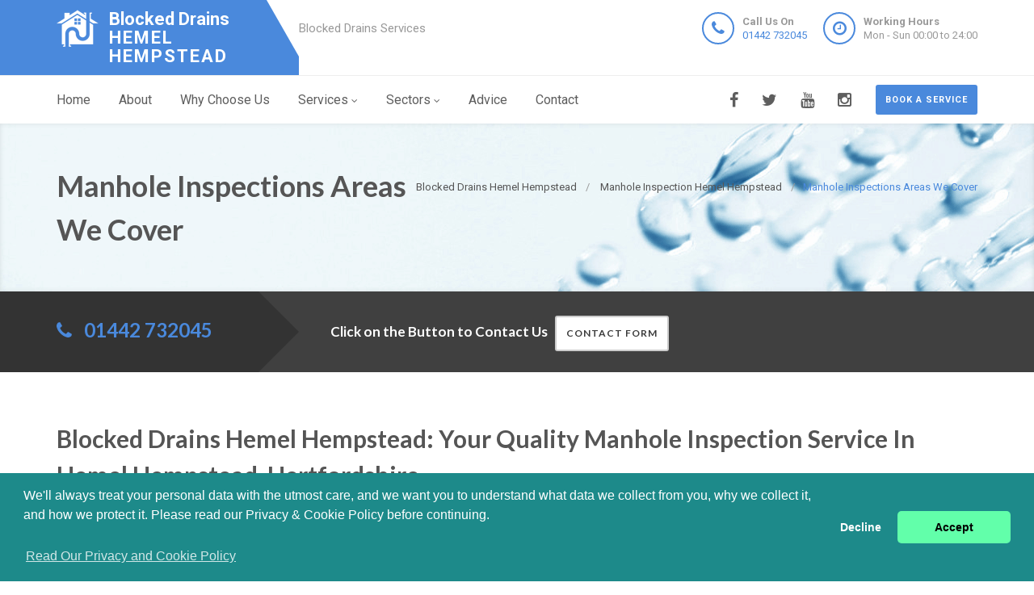

--- FILE ---
content_type: text/html
request_url: https://blockeddrains-hemel-hempstead.uk/manhole-inspections/areas-we-cover/
body_size: 6557
content:
<!doctype html>
<html lang="en">
<head>
	<meta charset="utf-8">
	<!-- Begin Jekyll SEO tag v2.7.1 -->
<title>Manhole Inspections Areas We Cover | Blocked Drains Hemel Hempstead</title>
<meta name="generator" content="Jekyll v4.0.0" />
<meta property="og:title" content="Manhole Inspections Areas We Cover" />
<meta property="og:locale" content="en_US" />
<meta name="description" content="Blocked Drains Hemel Hempstead, 24 Hour Blocked Drains Specialists in Hemel Hempstead, Hertfordshire, Professional Blocked Drain Local Company, Near Me Call 01442 732045." />
<meta property="og:description" content="Blocked Drains Hemel Hempstead, 24 Hour Blocked Drains Specialists in Hemel Hempstead, Hertfordshire, Professional Blocked Drain Local Company, Near Me Call 01442 732045." />
<link rel="canonical" href="https://blockeddrains-hemel-hempstead.uk/manhole-inspections/areas-we-cover/" />
<meta property="og:url" content="https://blockeddrains-hemel-hempstead.uk/manhole-inspections/areas-we-cover/" />
<meta property="og:site_name" content="Blocked Drains Hemel Hempstead" />
<meta name="twitter:card" content="summary" />
<meta property="twitter:title" content="Manhole Inspections Areas We Cover" />
<script type="application/ld+json">
{"headline":"Manhole Inspections Areas We Cover","@type":"WebPage","url":"https://blockeddrains-hemel-hempstead.uk/manhole-inspections/areas-we-cover/","description":"Blocked Drains Hemel Hempstead, 24 Hour Blocked Drains Specialists in Hemel Hempstead, Hertfordshire, Professional Blocked Drain Local Company, Near Me Call 01442 732045.","@context":"https://schema.org"}</script>
<!-- End Jekyll SEO tag -->

    <meta name="viewport" content="width=device-width, user-scalable=no, initial-scale=1.0, minimum-scale=1.0, maximum-scale=1.0">
<link rel="icon" type="image/x-icon" href="/images/favicon.png">
  
<!-- CSS  ================================================== -->
<link href="/css/bootstrap.css" rel="stylesheet" type="text/css">
<link href="/css/bootstrap-theme.css" rel="stylesheet" type="text/css">
<link href="/css/style.css" rel="stylesheet" type="text/css">
<link href="/vendor/magnific/magnific-popup.css" rel="stylesheet" type="text/css">
<link href="/vendor/owl-carousel/css/owl.carousel.css" rel="stylesheet" type="text/css">
<link href="/vendor/owl-carousel/css/owl.theme.css" rel="stylesheet" type="text/css">
<!--[if lte IE 9]>
<link rel="stylesheet" type="text/css" href="/css/ie.css" media="screen" />
<![endif]-->
<link href="/css/custom.css" rel="stylesheet" type="text/css"><!-- CUSTOM STYLESHEET FOR STYLING -->
<link href="/colors/color9.css" rel="stylesheet" type="text/css"><!-- Color Style -->
  
<!-- SCRIPTS
  ================================================== -->
<script src="/js/modernizr.js" type="7df101534d390e53d979f250-text/javascript"></script>
<script type="application/ld+json">
{ 
"@context" : "https://schema.org",
"@type" : "Organization",
"legalName" : "Blocked Drains Hemel Hempstead",
"url" : "https://blockeddrains-hemel-hempstead.uk/",
"logo" : "https://blockeddrains-hemel-hempstead.uk/images/logo.png",
"contactPoint" : [{
"@type" : "ContactPoint",
"telephone" : "+441442732045",
"contactType" : "customer service"
}]
}
</script>
<script type="application/ld+json">
{
"@context" : "https://schema.org",
"@type" : "Plumber",
"url" : "https://blockeddrains-hemel-hempstead.uk/",
"logo" : "https://blockeddrains-hemel-hempstead.uk/images/logo.png",
"image" : "https://blockeddrains-hemel-hempstead.uk/images/logo.png",
"email" : "mailto:contact@blockeddrains-hemel-hempstead.uk",
"description" : "Blocked Drains Hemel Hempstead, 24 Hour Blocked Drains Experts in Hemel Hempstead, Call Us Today! Experts, Highest Quality Service, Call 01442 732045. Near Me in Hemel Hempstead",
"name" : "Blocked Drains Hemel Hempstead",
"telephone" : "+441442732045",
"address": {
   "@type": "PostalAddress",
   "streetAddress": "",
   "addressLocality": "",
   "addressRegion": "",
   "postalCode": ""
 },
"openingHours" : "Mo,Tu,We,Th,Fr,Sa,Su 00:00-24:00",
"priceRange" : "££",
"geo" : {
"@type" : "GeoCoordinates",
"latitude" : "51.75261",
"longitude" : "-0.47232"
}
}
</script>

	

</head>
	<body>
		<!--[if lt IE 7]>
	<p class="chromeframe">You are using an outdated browser. <a href="http://browsehappy.com/">Upgrade your browser today</a> or <a href="http://www.google.com/chromeframe/?redirect=true">install Google Chrome Frame</a> to better experience this site.</p>
<![endif]-->
		
				<div class="header-wrapper">
 <header class="site-header">
     <div class="container">
         <div class="site-logo">
             <a href="/" title="Blocked Drains Hemel Hempstead"><img src="/images/logo.png" alt="Blocked Drains Hemel Hempstead Logo"><span class="main-logo-text" style="">Blocked Drains <span class="logo-inner-text" style="">Hemel Hempstead</span></span></a>
         </div>
         <div class="site-tagline">Blocked Drains Services</div>
         <a href="#" class="btn btn-default btn-sm hidden-sm" id="contact-info"><i class="fa fa-bars"></i></a>
         <div class="site-header-right hidden-sm">
             <ul class="header-info-cols">
                 <li>
                     <span class="icon-col"><i class="fa fa-phone"></i></span>
                     <div><div><span><strong>Call Us On</strong><br><a href="tel:01442732045">01442 732045</a></span></div></div>
                 </li>
                 <li>
                     <span class="icon-col"><i class="fa fa-clock-o"></i></span>
                     <div><div><span><strong>Working Hours</strong><br>Mon - Sun 00:00 to 24:00</span></div></div>
                 </li>
             </ul>
         </div>
     </div>
 </header>
 <div class="main-navigation">
     <div class="container">
         <a href="/contact" class="btn btn-primary btn-sm pull-right quote-head-btn">Book a service</a>
         <ul class="pull-right social-icons">
             <li class="facebook"><a href="#"><i class="fa fa-facebook-f"></i></a></li>
             <li class="twitter"><a href="#"><i class="fa fa-twitter"></i></a></li>
             <li class="youtube"><a href="#"><i class="fa fa-youtube"></i></a></li>
             <li class="instagram"><a href="#"><i class="fa fa-instagram"></i></a></li>
         </ul>
         <a href="#" id="menu-toggle">Menu</a>
         <nav role="menu">
             <ul class="dd-menu sf-menu">
                 <li><a href="/">Home</a></li>
                 <li><a href="/about-us">About</a></li>
                 <li><a href="/why-choose-us">Why Choose Us</a></li>
                 <li class="megamenu"><a href="javascript::">Services</a>
                 <ul class="dropdown">
                     <li>
                         <div class="megamenu-container container">
                             <div class="row">
                                 <div class="col-md-4 megamenu-col">
                                     <h3>Blocked</h3>
                                     <ul class="sub-menu">
                                         <li><a href="/blocked-drains">Blocked Drains</a></li>
                                         <li><a href="/blocked-baths">Blocked Baths</a></li>
                                         <li><a href="/blocked-sinks">Blocked Sinks</a></li>
                                         <li><a href="/blocked-toilets">Blocked Toilets</a></li>
                                     </ul>
                                     <h3>CCTV</h3>
                                     <ul class="sub-menu">
                                         <li><a href="/cctv-drain-survey">CCTV Drain Survey</a></li>
                                         <li><a href="/home-buyers-drain-survey">Home Buyers Drain Survey</a></li>
                                         <li><a href="/manhole-inspections">Manhole Inspections</a></li>
                                     </ul>
                                 </div>
                                 <div class="col-md-4 megamenu-col">
                                     <h3>Drainage</h3>
                                     <ul class="sub-menu">
                                         <li><a href="/drain-cleaning">Drain Cleaning</a></li>
                                         <li><a href="/drain-inspection">Drain Inspection</a></li>
                                         <li><a href="/drain-jetting">Drain Jetting</a></li>
                                         <li><a href="/drain-jet-vacuumation">Drain Jet Vacuumation</a></li>
                                         <li><a href="/drain-relining">Drain Relining</a></li>
                                         <li><a href="/drain-repairs">Drain Repairs</a></li>
                                         <li><a href="/drain-survey">Drainage Survey</a></li>
                                         <li><a href="/drain-unblocking">Drain Unblocking</a></li>
                                     </ul>
                                 </div>
                                 <div class="col-md-4 megamenu-col">
                                     <h3>Sewer</h3>
                                     <ul class="sub-menu">
                                         <li><a href="/blocked-sewer">Blocked Sewer</a></li>
                                         <li><a href="/sewer-desilting">Sewer Desilting</a></li>
                                         <li><a href="/sewer-inspections">Sewer Inspections</a></li>
                                         <li><a href="/sewer-jet-vacuumation">Sewer Jet Vacuumation</a></li>
                                         <li><a href="/sewer-rehabilitation">Sewer Rehabilitation</a></li>
                                         <li><a href="/sewer-renovation">Sewer Renovation</a></li>
                                         <li><a href="/sewer-repairs">Sewer Repairs</a></li>
                                         <li><a href="/sewer-relining">Sewer Relining</a></li>
                                         <li><a href="/structural-coating">Structural Coating</a></li>
                                     </ul>
                                 </div>
                             </div>
                         </div>
                     </li>
                 </ul>
                 </li> 
                 <li><a href="javascript::">Sectors</a>
                 <ul class="sub-menu">
                    <li><a href="/commercial">Commerial Drain Unblocking</a></li>
                    <li><a href="/domestic">Domestic Drain Unblocking</a></li>
                 </ul>
                 </li>
                 <li><a href="/advice/drainage-system-maintenance-tips">Advice</a></li>
                 <li><a href="/contact">Contact</a></li>
             </ul>
         </nav>
     </div>
 </div>
</div>

		
		<div class="hero-area">
 <div class="page-header dark">
     <div class="container">
         
         <nav class="hidden-sm-down" >
  <ol class="breadcrumb" vocab="http://schema.org/" typeof="BreadcrumbList">
    
    
      

      

      

      <li class="breadcrumb-item" property="itemListElement" typeof="ListItem">
          <a property="item" typeof="WebPage" href="/"><span property="name">Blocked Drains Hemel Hempstead</span><meta property="position" content="1" /></a>
      </li>
    
      

      

      

      <li class="breadcrumb-item" property="itemListElement" typeof="ListItem">
          <a property="item" typeof="WebPage" href="/manhole-inspections/"><span property="name">Manhole Inspection Hemel Hempstead</span><meta property="position" content="2" /></a>
      </li>
    
      

      

      
        <li class="breadcrumb-item" property="itemListElement" typeof="ListItem"><span property="name">Manhole Inspections Areas We Cover</span><meta property="position" content="3" /></li>
        

  </ol>
</nav>


<!-- This is an example of CSS. Maybe you want to implement the css code into your main css file or modify it as you want -->
<style>
nav.breadcrumbs.bootstrap {
  /* from Twitter Bootstrap 4 */
  /* If you already use Twitter, you do not need these css lines above, cause they already in Twitter Bootstrap */
  /* Additions: image integration */
}
nav.breadcrumbs.bootstrap ol {
  margin-left: 0
}
nav.breadcrumbs.bootstrap .breadcrumb {
  font-size: 1rem;
  padding: 0.75rem 1rem;
  margin-bottom: 1rem;
  list-style: none;
  background-color: #f1f2ed;
  border-radius: 0.25rem;
}
nav.breadcrumbs.bootstrap .breadcrumb::after {
  content: "";
  display: table;
  clear: both;
}
nav.breadcrumbs.bootstrap .breadcrumb-item {
  float: left;
}
nav.breadcrumbs.bootstrap .breadcrumb-item + .breadcrumb-item::before {
  display: inline-block;
  padding-right: 0.5rem;
  padding-left: 0.5rem;
  color: #818a91;
  content: "/";
}
nav.breadcrumbs.bootstrap .breadcrumb-item + .breadcrumb-item:hover::before {
  text-decoration: underline;
}
nav.breadcrumbs.bootstrap .breadcrumb-item + .breadcrumb-item:hover::before {
  text-decoration: none;
}
nav.breadcrumbs.bootstrap .breadcrumb-item-active {
  color: #818a91;
}

nav.breadcrumbs.bootstrap .breadcrumb a.breadcrumb-item:after {
  display: inline-block;
  padding-right: 0.5rem;
  padding-left: 0.5rem;
  content: "/";
  text-decoration: none;
}
nav.breadcrumbs.bootstrap .breadcrumb .icon:after {
  display: inline-block;
  padding-right: 0.5rem;
  padding-left: 0.5rem;
  color: #818a91;
  content: "/";
}
nav.breadcrumbs.bootstrap .breadcrumb .icon {
  display: inline-block;
}
nav.breadcrumbs.bootstrap .breadcrumb .icon svg {
  height: 0.7rem;
  width: 0.7rem;
}
</style>

         
         <!-- Breadcrumb -->
         <h1>Manhole Inspections Areas We Cover</h1>
     </div>
 </div>
<div class="quote-teaser">
<div class="container">
<div class="quote-teaser-title">
             <h3><i class="fa fa-phone accent-color"></i>  &nbsp; <a href="tel:01442732045">01442 732045</a></h3>
</div>
<div class="quick-quote"><script src ="https://form.jotformeu.com/static/feedback2.js" type="7df101534d390e53d979f250-text/javascript"></script><script type="7df101534d390e53d979f250-text/javascript">
        var JFL_92846003145352 = new JotformFeedback({
          formId: '92846003145352',
          base: 'https://form.jotformeu.com/',
          windowTitle: 'Contact',
          background: '#FFA500',
          fontColor: '#FFFFFF',
          type: '0',
          height: 800,
          width: 700,
          openOnLoad: false
        });
    </script>
      <h4 style="color:#FFF">&nbsp; &nbsp;Click on the Button to Contact Us</a>&nbsp; &nbsp;<a class="btn btn-sm btn-default lightbox-92846003145352">Contact Form</a></h4>
</div>
</div>
</div>
 <div class="content">
     <div class="container">
         <div class="row">
             <div class="col-md-12 col-sm-12">
                                  <h2>Blocked Drains Hemel Hempstead: Your Quality Manhole Inspection Service In Hemel Hempstead, Hertfordshire</h2>
                 <hr>
                 <p>With regards to comprehensive <span style="color:#4a89dc;">Hemel Hempstead</span> manhole inspections, <span style="color:#4a89dc;">Blocked Drains Hemel Hempstead</span> has acquired an identity as the primary organization you can rely on. Because manholes give entry straight to the actual drains below them, they're a fundamental element of any kind of framework. Because of this, it is to your advantage to determine which flaws as well as leakages are present before they become worse.                  </p>
                 <div class="spacer-30"></div>
                     <div class="row">
                         <div class="col-md-12 col-sm-7">
                             <ul class="angles">
                                 
                                     
                                 
                                     
                                 
                                     
                                 
                                     
                                 
                                     
                                 
                                     
                                 
                                     
                                 
                                     
                                 
                                     
                                 
                                     
                                 
                                     
                                 
                                     
                                 
                                     
                                 
                                     
                                 
                                     
                                 
                                     
                                 
                                     
                                 
                                     
                                 
                                     
                                 
                                     
                                 
                                     
                                 
                                     
                                 
                                     
                                 
                                     
                                 
                                     
                                 
                                     
                                 
                                     
                                 
                                     
                                 
                                     
                                 
                                     
                                 
                                     
                                 
                                     
                                 
                                     
                                 
                                     
                                 
                                     
                                 
                                     
                                 
                                     
                                 
                                     
                                 
                                     
                                 
                                     
                                 
                                     
                                 
                                     
                                 
                                     
                                 
                                     
                                 
                                     
                                 
                                     
                                 
                                     
                                 
                                     
                                 
                                     
                                 
                                     
                                 
                                     
                                 
                                     
                                 
                                     
                                 
                                     
                                 
                                     
                                 
                                     
                                 
                                     
                                 
                                     
                                 
                                     
                                 
                                     
                                 
                                     
                                 
                                     
                                 
                                     
                                 
                                     
                                 
                                     
                                 
                                     
                                 
                                     
                                 
                                     
                                 
                                     
                                 
                                     
                                 
                                     
                                 
                                     
                                 
                                     
                                 
                                     
                                 
                                     
                                 
                                     
                                 
                                     
                                         <li class="col-md-4 col-sm-10 "><i class="fa fa-caret-right"></i><a href="/manhole-inspections/highfield/">Manhole Inspection Highfield</a></li>
                                     
                                 
                                     
                                         <li class="col-md-4 col-sm-10 "><i class="fa fa-caret-right"></i><a href="/manhole-inspections/norcott-hill/">Manhole Inspection Norcott Hill</a></li>
                                     
                                 
                                     
                                         <li class="col-md-4 col-sm-10 "><i class="fa fa-caret-right"></i><a href="/manhole-inspections/counters-end/">Manhole Inspection Counters End</a></li>
                                     
                                 
                                     
                                         <li class="col-md-4 col-sm-10 "><i class="fa fa-caret-right"></i><a href="/manhole-inspections/nettleden/">Manhole Inspection Nettleden</a></li>
                                     
                                 
                                     
                                         <li class="col-md-4 col-sm-10 "><i class="fa fa-caret-right"></i><a href="/manhole-inspections/chipperfield/">Manhole Inspection Chipperfield</a></li>
                                     
                                 
                                     
                                         <li class="col-md-4 col-sm-10 "><i class="fa fa-caret-right"></i><a href="/manhole-inspections/wigginton-bottom/">Manhole Inspection Wigginton Bottom</a></li>
                                     
                                 
                                     
                                         <li class="col-md-4 col-sm-10 "><i class="fa fa-caret-right"></i><a href="/manhole-inspections/friars-wash/">Manhole Inspection Friar's Wash</a></li>
                                     
                                 
                                     
                                         <li class="col-md-4 col-sm-10 "><i class="fa fa-caret-right"></i><a href="/manhole-inspections/wilstone/">Manhole Inspection Wilstone</a></li>
                                     
                                 
                                     
                                 
                                     
                                         <li class="col-md-4 col-sm-10 "><i class="fa fa-caret-right"></i><a href="/manhole-inspections/jockey-end/">Manhole Inspection Jockey End</a></li>
                                     
                                 
                                     
                                         <li class="col-md-4 col-sm-10 "><i class="fa fa-caret-right"></i><a href="/manhole-inspections/frithsden/">Manhole Inspection Frithsden</a></li>
                                     
                                 
                                     
                                         <li class="col-md-4 col-sm-10 "><i class="fa fa-caret-right"></i><a href="/manhole-inspections/trowley-bottom/">Manhole Inspection Trowley Bottom</a></li>
                                     
                                 
                                     
                                         <li class="col-md-4 col-sm-10 "><i class="fa fa-caret-right"></i><a href="/manhole-inspections/great-gaddesden/">Manhole Inspection Great Gaddesden</a></li>
                                     
                                 
                                     
                                         <li class="col-md-4 col-sm-10 "><i class="fa fa-caret-right"></i><a href="/manhole-inspections/leverstock-green/">Manhole Inspection Leverstock Green</a></li>
                                     
                                 
                                     
                                         <li class="col-md-4 col-sm-10 "><i class="fa fa-caret-right"></i><a href="/manhole-inspections/tringford/">Manhole Inspection Tringford</a></li>
                                     
                                 
                                     
                                         <li class="col-md-4 col-sm-10 "><i class="fa fa-caret-right"></i><a href="/manhole-inspections/felden/">Manhole Inspection Felden</a></li>
                                     
                                 
                                     
                                         <li class="col-md-4 col-sm-10 "><i class="fa fa-caret-right"></i><a href="/manhole-inspections/little-gaddesden/">Manhole Inspection Little Gaddesden</a></li>
                                     
                                 
                                     
                                         <li class="col-md-4 col-sm-10 "><i class="fa fa-caret-right"></i><a href="/manhole-inspections/new-mill/">Manhole Inspection New Mill</a></li>
                                     
                                 
                                     
                                         <li class="col-md-4 col-sm-10 "><i class="fa fa-caret-right"></i><a href="/manhole-inspections/hastoe/">Manhole Inspection Hastoe</a></li>
                                     
                                 
                                     
                                         <li class="col-md-4 col-sm-10 "><i class="fa fa-caret-right"></i><a href="/manhole-inspections/markyate/">Manhole Inspection Markyate</a></li>
                                     
                                 
                                     
                                         <li class="col-md-4 col-sm-10 "><i class="fa fa-caret-right"></i><a href="/manhole-inspections/two-waters/">Manhole Inspection Two Waters</a></li>
                                     
                                 
                                     
                                         <li class="col-md-4 col-sm-10 "><i class="fa fa-caret-right"></i><a href="/manhole-inspections/tring/">Manhole Inspection Tring</a></li>
                                     
                                 
                                     
                                         <li class="col-md-4 col-sm-10 "><i class="fa fa-caret-right"></i><a href="/manhole-inspections/corner-hall/">Manhole Inspection Corner Hall</a></li>
                                     
                                 
                                     
                                         <li class="col-md-4 col-sm-10 "><i class="fa fa-caret-right"></i><a href="/manhole-inspections/ringshall/">Manhole Inspection Ringshall</a></li>
                                     
                                 
                                     
                                         <li class="col-md-4 col-sm-10 "><i class="fa fa-caret-right"></i><a href="/manhole-inspections/hudnall-corner/">Manhole Inspection Hudnall Corner</a></li>
                                     
                                 
                                     
                                         <li class="col-md-4 col-sm-10 "><i class="fa fa-caret-right"></i><a href="/manhole-inspections/hammerfield/">Manhole Inspection Hammerfield</a></li>
                                     
                                 
                                     
                                         <li class="col-md-4 col-sm-10 "><i class="fa fa-caret-right"></i><a href="/manhole-inspections/cupid-green/">Manhole Inspection Cupid Green</a></li>
                                     
                                 
                                     
                                         <li class="col-md-4 col-sm-10 "><i class="fa fa-caret-right"></i><a href="/manhole-inspections/wilstone-green/">Manhole Inspection Wilstone Green</a></li>
                                     
                                 
                                     
                                         <li class="col-md-4 col-sm-10 "><i class="fa fa-caret-right"></i><a href="/manhole-inspections/rucklers-lane/">Manhole Inspection Rucklers Lane</a></li>
                                     
                                 
                                     
                                         <li class="col-md-4 col-sm-10 "><i class="fa fa-caret-right"></i><a href="/manhole-inspections/bourne-end/">Manhole Inspection Bourne End</a></li>
                                     
                                 
                                     
                                         <li class="col-md-4 col-sm-10 "><i class="fa fa-caret-right"></i><a href="/manhole-inspections/berkhamsted/">Manhole Inspection Berkhamsted</a></li>
                                     
                                 
                                     
                                         <li class="col-md-4 col-sm-10 "><i class="fa fa-caret-right"></i><a href="/manhole-inspections/tower-hill/">Manhole Inspection Tower Hill</a></li>
                                     
                                 
                                     
                                         <li class="col-md-4 col-sm-10 "><i class="fa fa-caret-right"></i><a href="/manhole-inspections/flaunden/">Manhole Inspection Flaunden</a></li>
                                     
                                 
                                     
                                         <li class="col-md-4 col-sm-10 "><i class="fa fa-caret-right"></i><a href="/manhole-inspections/little-tring/">Manhole Inspection Little Tring</a></li>
                                     
                                 
                                     
                                         <li class="col-md-4 col-sm-10 "><i class="fa fa-caret-right"></i><a href="/manhole-inspections/astrope/">Manhole Inspection Astrope</a></li>
                                     
                                 
                                     
                                         <li class="col-md-4 col-sm-10 "><i class="fa fa-caret-right"></i><a href="/manhole-inspections/wigginton/">Manhole Inspection Wigginton</a></li>
                                     
                                 
                                     
                                         <li class="col-md-4 col-sm-10 "><i class="fa fa-caret-right"></i><a href="/manhole-inspections/pouchen-end/">Manhole Inspection Pouchen End</a></li>
                                     
                                 
                                     
                                         <li class="col-md-4 col-sm-10 "><i class="fa fa-caret-right"></i><a href="/manhole-inspections/green-end/">Manhole Inspection Green End</a></li>
                                     
                                 
                                     
                                         <li class="col-md-4 col-sm-10 "><i class="fa fa-caret-right"></i><a href="/manhole-inspections/cow-roast/">Manhole Inspection Cow Roast</a></li>
                                     
                                 
                                     
                                         <li class="col-md-4 col-sm-10 "><i class="fa fa-caret-right"></i><a href="/manhole-inspections/northchurch/">Manhole Inspection Northchurch</a></li>
                                     
                                 
                                     
                                         <li class="col-md-4 col-sm-10 "><i class="fa fa-caret-right"></i><a href="/manhole-inspections/boxmoor/">Manhole Inspection Boxmoor</a></li>
                                     
                                 
                                     
                                         <li class="col-md-4 col-sm-10 "><i class="fa fa-caret-right"></i><a href="/manhole-inspections/warners-end/">Manhole Inspection Warners End</a></li>
                                     
                                 
                                     
                                         <li class="col-md-4 col-sm-10 "><i class="fa fa-caret-right"></i><a href="/manhole-inspections/kings-langley/">Manhole Inspection Kings Langley</a></li>
                                     
                                 
                                     
                                         <li class="col-md-4 col-sm-10 "><i class="fa fa-caret-right"></i><a href="/manhole-inspections/frogmore-end/">Manhole Inspection Frogmore End</a></li>
                                     
                                 
                                     
                                         <li class="col-md-4 col-sm-10 "><i class="fa fa-caret-right"></i><a href="/manhole-inspections/aldbury/">Manhole Inspection Aldbury</a></li>
                                     
                                 
                                     
                                         <li class="col-md-4 col-sm-10 "><i class="fa fa-caret-right"></i><a href="/manhole-inspections/piccotts-end/">Manhole Inspection Piccotts End</a></li>
                                     
                                 
                                     
                                         <li class="col-md-4 col-sm-10 "><i class="fa fa-caret-right"></i><a href="/manhole-inspections/flamstead/">Manhole Inspection Flamstead</a></li>
                                     
                                 
                                     
                                         <li class="col-md-4 col-sm-10 "><i class="fa fa-caret-right"></i><a href="/manhole-inspections/grovehill/">Manhole Inspection Grovehill</a></li>
                                     
                                 
                                     
                                         <li class="col-md-4 col-sm-10 "><i class="fa fa-caret-right"></i><a href="/manhole-inspections/roe-end/">Manhole Inspection Roe End</a></li>
                                     
                                 
                                     
                                         <li class="col-md-4 col-sm-10 "><i class="fa fa-caret-right"></i><a href="/manhole-inspections/paradise/">Manhole Inspection Paradise</a></li>
                                     
                                 
                                     
                                         <li class="col-md-4 col-sm-10 "><i class="fa fa-caret-right"></i><a href="/manhole-inspections/nash-mills/">Manhole Inspection Nash Mills</a></li>
                                     
                                 
                                     
                                         <li class="col-md-4 col-sm-10 "><i class="fa fa-caret-right"></i><a href="/manhole-inspections/long-marston/">Manhole Inspection Long Marston</a></li>
                                     
                                 
                                     
                                         <li class="col-md-4 col-sm-10 "><i class="fa fa-caret-right"></i><a href="/manhole-inspections/water-end/">Manhole Inspection Water End</a></li>
                                     
                                 
                                     
                                         <li class="col-md-4 col-sm-10 "><i class="fa fa-caret-right"></i><a href="/manhole-inspections/west-leith/">Manhole Inspection West Leith</a></li>
                                     
                                 
                                     
                                         <li class="col-md-4 col-sm-10 "><i class="fa fa-caret-right"></i><a href="/manhole-inspections/puttenham/">Manhole Inspection Puttenham</a></li>
                                     
                                 
                                     
                                         <li class="col-md-4 col-sm-10 "><i class="fa fa-caret-right"></i><a href="/manhole-inspections/gubblecote/">Manhole Inspection Gubblecote</a></li>
                                     
                                 
                                     
                                         <li class="col-md-4 col-sm-10 "><i class="fa fa-caret-right"></i><a href="/manhole-inspections/potten-end/">Manhole Inspection Potten End</a></li>
                                     
                                 
                                     
                                         <li class="col-md-4 col-sm-10 "><i class="fa fa-caret-right"></i><a href="/manhole-inspections/fields-end/">Manhole Inspection Fields End</a></li>
                                     
                                 
                                     
                                         <li class="col-md-4 col-sm-10 "><i class="fa fa-caret-right"></i><a href="/manhole-inspections/apsley/">Manhole Inspection Apsley</a></li>
                                     
                                 
                                     
                                         <li class="col-md-4 col-sm-10 "><i class="fa fa-caret-right"></i><a href="/manhole-inspections/chaulden/">Manhole Inspection Chaulden</a></li>
                                     
                                 
                                     
                                         <li class="col-md-4 col-sm-10 "><i class="fa fa-caret-right"></i><a href="/manhole-inspections/whippendell-bottom/">Manhole Inspection Whippendell Bottom</a></li>
                                     
                                 
                                     
                                         <li class="col-md-4 col-sm-10 "><i class="fa fa-caret-right"></i><a href="/manhole-inspections/adeyfield/">Manhole Inspection Adeyfield</a></li>
                                     
                                 
                                     
                                         <li class="col-md-4 col-sm-10 "><i class="fa fa-caret-right"></i><a href="/manhole-inspections/hogpits-bottom/">Manhole Inspection Hogpits Bottom</a></li>
                                     
                                 
                                     
                                         <li class="col-md-4 col-sm-10 "><i class="fa fa-caret-right"></i><a href="/manhole-inspections/winkwell/">Manhole Inspection Winkwell</a></li>
                                     
                                 
                                     
                                         <li class="col-md-4 col-sm-10 "><i class="fa fa-caret-right"></i><a href="/manhole-inspections/bennetts-end/">Manhole Inspection Bennetts End</a></li>
                                     
                                 
                                     
                                         <li class="col-md-4 col-sm-10 "><i class="fa fa-caret-right"></i><a href="/manhole-inspections/hudnall/">Manhole Inspection Hudnall</a></li>
                                     
                                 
                                     
                                         <li class="col-md-4 col-sm-10 "><i class="fa fa-caret-right"></i><a href="/manhole-inspections/chapel-croft/">Manhole Inspection Chapel Croft</a></li>
                                     
                                 
                                     
                                         <li class="col-md-4 col-sm-10 "><i class="fa fa-caret-right"></i><a href="/manhole-inspections/bulstrode/">Manhole Inspection Bulstrode</a></li>
                                     
                                 
                                     
                                         <li class="col-md-4 col-sm-10 "><i class="fa fa-caret-right"></i><a href="/manhole-inspections/bovingdon/">Manhole Inspection Bovingdon</a></li>
                                     
                                 
                                     
                                         <li class="col-md-4 col-sm-10 "><i class="fa fa-caret-right"></i><a href="/manhole-inspections/bulbourne/">Manhole Inspection Bulbourne</a></li>
                                     
                                 
                                     
                                         <li class="col-md-4 col-sm-10 "><i class="fa fa-caret-right"></i><a href="/manhole-inspections/dudswell/">Manhole Inspection Dudswell</a></li>
                                     
                                 
                                     
                                         <li class="col-md-4 col-sm-10 "><i class="fa fa-caret-right"></i><a href="/manhole-inspections/gadebridge/">Manhole Inspection Gadebridge</a></li>
                                     
                                 
                                     
                                 
                                     
                                 
                                     
                                 
                                     
                                 
                                     
                                 
                                     
                                 
                                     
                                 
                                     
                                 
                                     
                                 
                                     
                                 
                                     
                                 
                                     
                                 
                                     
                                 
                                     
                                 
                                     
                                 
                                     
                                 
                                     
                                 
                                     
                                 
                                     
                                 
                                     
                                 
                                     
                                 
                                     
                                 
                                     
                                 
                                     
                                 
                                     
                                 
                                     
                                 
                                     
                                 
                                     
                                 
                                     
                                 
                                     
                                 
                                     
                                 
                                     
                                 
                                     
                                 
                                     
                                 
                                     
                                 
                                     
                                 
                                     
                                 
                                     
                                 
                                     
                                 
                                     
                                 
                                     
                                 
                                     
                                 
                                     
                                 
                                     
                                 
                                     
                                 
                                     
                                 
                                     
                                 
                                     
                                 
                                     
                                 
                                     
                                 
                                     
                                 
                                     
                                 
                                     
                                 
                                     
                                 
                                     
                                 
                                     
                                 
                                     
                                 
                                     
                                 
                                     
                                 
                                     
                                 
                                     
                                 
                                     
                                 
                                     
                                 
                                     
                                 
                                     
                                 
                                     
                                 
                                     
                                 
                                     
                                 
                                     
                                 
                                     
                                 
                                     
                                 
                                     
                                 
                                     
                                 
                                     
                                 
                                     
                                 
                                     
                                 
                                     
                                 
                                     
                                 
                                     
                                 
                                     
                                 
                                     
                                 
                                     
                                 
                                     
                                 
                                     
                                 
                                     
                                 
                                     
                                 
                                     
                                 
                                     
                                 
                                     
                                 
                                     
                                 
                                     
                                 
                                     
                                 
                                     
                                 
                                     
                                 
                                     
                                 
                                     
                                 
                                     
                                 
                                     
                                 
                                     
                                 
                                     
                                 
                                     
                                 
                                     
                                 
                                     
                                 
                                     
                                 
                                     
                                 
                                     
                                 
                                     
                                 
                                     
                                 
                                     
                                 
                                     
                                 
                                     
                                 
                                     
                                 
                                     
                                 
                                     
                                 
                                     
                                 
                                     
                                 
                                     
                                 
                                     
                                 
                                     
                                 
                                     
                                 
                                     
                                 
                                     
                                 
                                     
                                 
                                     
                                 
                                     
                                 
                                     
                                 
                                     
                                 
                                     
                                 
                                     
                                 
                                     
                                 
                                     
                                 
                                     
                                 
                                     
                                 
                                     
                                 
                                     
                                 
                                     
                                 
                                     
                                 
                                     
                                 
                                     
                                 
                                     
                                 
                                     
                                 
                                     
                                 
                                     
                                 
                                     
                                 
                                     
                                 
                                     
                                 
                                     
                                 
                                     
                                 
                                     
                                 
                                     
                                 
                                     
                                 
                                     
                                 
                                     
                                 
                                     
                                 
                                     
                                 
                                     
                                 
                                     
                                 
                                     
                                 
                                     
                                 
                                     
                                 
                                     
                                 
                                     
                                 
                                     
                                 
                                     
                                 
                                     
                                 
                                     
                                 
                                     
                                 
                                     
                                 
                                     
                                 
                                     
                                 
                                     
                                 
                                     
                                 
                                     
                                 
                                     
                                 
                                     
                                 
                                     
                                 
                                     
                                 
                                     
                                 
                                     
                                 
                                     
                                 
                                     
                                 
                                     
                                 
                                     
                                 
                                     
                                 
                                     
                                 
                                     
                                 
                                     
                                 
                                     
                                 
                                     
                                 
                                     
                                 
                                     
                                 
                                     
                                 
                                     
                                 
                                     
                                 
                                     
                                 
                                     
                                 
                                     
                                 
                                     
                                 
                                     
                                 
                                     
                                 
                                     
                                 
                                     
                                 
                                     
                                 
                                     
                                 
                                     
                                 
                                     
                                 
                                     
                                 
                                     
                                 
                                     
                                 
                                     
                                 
                                     
                                 
                                     
                                 
                                     
                                 
                                     
                                 
                                     
                                 
                                     
                                 
                                     
                                 
                                     
                                 
                                     
                                 
                                     
                                 
                                     
                                 
                                     
                                 
                                     
                                 
                                     
                                 
                                     
                                 
                                     
                                 
                                     
                                 
                                     
                                 
                                     
                                 
                                     
                                 
                                     
                                 
                                     
                                 
                                     
                                 
                                     
                                 
                                     
                                 
                                     
                                 
                                     
                                 
                                     
                                 
                                     
                                 
                                     
                                 
                                     
                                 
                                     
                                 
                                     
                                 
                                     
                                 
                                     
                                 
                                     
                                 
                                     
                                 
                                     
                                 
                                     
                                 
                                     
                                 
                                     
                                 
                                     
                                 
                                     
                                 
                                     
                                 
                                     
                                 
                                     
                                 
                                     
                                 
                                     
                                 
                                     
                                 
                                     
                                 
                                     
                                 
                                     
                                 
                                     
                                 
                                     
                                 
                                     
                                 
                                     
                                 
                                     
                                 
                                     
                                 
                                     
                                 
                                     
                                 
                                     
                                 
                                     
                                 
                                     
                                 
                                     
                                 
                                     
                                 
                                     
                                 
                                     
                                 
                                     
                                 
                                     
                                 
                                     
                                 
                                     
                                 
                                     
                                 
                                     
                                 
                                     
                                 
                                     
                                 
                                     
                                 
                                     
                                 
                                     
                                 
                                     
                                 
                                     
                                 
                                     
                                 
                                     
                                 
                                     
                                 
                                     
                                 
                                     
                                 
                                     
                                 
                                     
                                 
                                     
                                 
                                     
                                 
                                     
                                 
                                     
                                 
                                     
                                 
                                     
                                 
                                     
                                 
                                     
                                 
                                     
                                 
                                     
                                 
                                     
                                 
                                     
                                 
                                     
                                 
                                     
                                 
                                     
                                 
                                     
                                 
                                     
                                 
                                     
                                 
                                     
                                 
                                     
                                 
                                     
                                 
                                     
                                 
                                     
                                 
                                     
                                 
                                     
                                 
                                     
                                 
                                     
                                 
                                     
                                 
                                     
                                 
                                     
                                 
                                     
                                 
                                     
                                 
                                     
                                 
                                     
                                 
                                     
                                 
                                     
                                 
                                     
                                 
                                     
                                 
                                     
                                 
                                     
                                 
                                     
                                 
                                     
                                 
                                     
                                 
                                     
                                 
                                     
                                 
                                     
                                 
                                     
                                 
                                     
                                 
                                     
                                 
                                     
                                 
                                     
                                 
                                     
                                 
                                     
                                 
                                     
                                 
                                     
                                 
                                     
                                 
                                     
                                 
                                     
                                 
                                     
                                 
                                     
                                 
                                     
                                 
                                     
                                 
                                     
                                 
                                     
                                 
                                     
                                 
                                     
                                 
                                     
                                 
                                     
                                 
                                     
                                 
                                     
                                 
                                     
                                 
                                     
                                 
                                     
                                 
                                     
                                 
                                     
                                 
                                     
                                 
                                     
                                 
                                     
                                 
                                     
                                 
                                     
                                 
                                     
                                 
                                     
                                 
                                     
                                 
                                     
                                 
                                     
                                 
                                     
                                 
                                     
                                 
                                     
                                 
                                     
                                 
                                     
                                 
                                     
                                 
                                     
                                 
                                     
                                 
                                     
                                 
                                     
                                 
                                     
                                 
                                     
                                 
                                     
                                 
                                     
                                 
                                     
                                 
                                     
                                 
                                     
                                 
                                     
                                 
                                     
                                 
                                     
                                 
                                     
                                 
                                     
                                 
                                     
                                 
                                     
                                 
                                     
                                 
                                     
                                 
                                     
                                 
                                     
                                 
                                     
                                 
                                     
                                 
                                     
                                 
                                     
                                 
                                     
                                 
                                     
                                 
                                     
                                 
                                     
                                 
                                     
                                 
                                     
                                 
                                     
                                 
                                     
                                 
                                     
                                 
                                     
                                 
                                     
                                 
                                     
                                 
                                     
                                 
                                     
                                 
                                     
                                 
                                     
                                 
                                     
                                 
                                     
                                 
                                     
                                 
                                     
                                 
                                     
                                 
                                     
                                 
                                     
                                 
                                     
                                 
                                     
                                 
                                     
                                 
                                     
                                 
                                     
                                 
                                     
                                 
                                     
                                 
                                     
                                 
                                     
                                 
                                     
                                 
                                     
                                 
                                     
                                 
                                     
                                 
                                     
                                 
                                     
                                 
                                     
                                 
                                     
                                 
                                     
                                 
                                     
                                 
                                     
                                 
                                     
                                 
                                     
                                 
                                     
                                 
                                     
                                 
                                     
                                 
                                     
                                 
                                     
                                 
                                     
                                 
                                     
                                 
                                     
                                 
                                     
                                 
                                     
                                 
                                     
                                 
                                     
                                 
                                     
                                 
                                     
                                 
                                     
                                 
                                     
                                 
                                     
                                 
                                     
                                 
                                     
                                 
                                     
                                 
                                     
                                 
                                     
                                 
                                     
                                 
                                     
                                 
                                     
                                 
                                     
                                 
                                     
                                 
                                     
                                 
                                     
                                 
                                     
                                 
                                     
                                 
                                     
                                 
                                     
                                 
                                     
                                 
                                     
                                 
                                     
                                 
                                     
                                 
                                     
                                 
                                     
                                 
                                     
                                 
                                     
                                 
                                     
                                 
                                     
                                 
                                     
                                 
                                     
                                 
                                     
                                 
                                     
                                 
                                     
                                 
                                     
                                 
                                     
                                 
                                     
                                 
                                     
                                 
                                     
                                 
                                     
                                 
                                     
                                 
                                     
                                 
                                     
                                 
                                     
                                 
                                     
                                 
                                     
                                 
                                     
                                 
                                     
                                 
                                     
                                 
                                     
                                 
                                     
                                 
                                     
                                 
                                     
                                 
                                     
                                 
                                     
                                 
                                     
                                 
                                     
                                 
                                     
                                 
                                     
                                 
                                     
                                 
                                     
                                 
                                     
                                 
                                     
                                 
                                     
                                 
                                     
                                 
                                     
                                 
                                     
                                 
                                     
                                 
                                     
                                 
                                     
                                 
                                     
                                 
                                     
                                 
                                     
                                 
                                     
                                 
                                     
                                 
                                     
                                 
                                     
                                 
                                     
                                 
                                     
                                 
                                     
                                 
                                     
                                 
                                     
                                 
                                     
                                 
                                     
                                 
                                     
                                 
                                     
                                 
                                     
                                 
                                     
                                 
                                     
                                 
                                     
                                 
                                     
                                 
                                     
                                 
                                     
                                 
                                     
                                 
                                     
                                 
                                     
                                 
                                     
                                 
                                     
                                 
                                     
                                 
                                     
                                 
                                     
                                 
                                     
                                 
                                     
                                 
                                     
                                 
                                     
                                 
                                     
                                 
                                     
                                 
                                     
                                 
                                     
                                 
                                     
                                 
                                     
                                 
                                     
                                 
                                     
                                 
                                     
                                 
                                     
                                 
                                     
                                 
                                     
                                 
                                     
                                 
                                     
                                 
                                     
                                 
                                     
                                 
                                     
                                 
                                     
                                 
                                     
                                 
                                     
                                 
                                     
                                 
                                     
                                 
                                     
                                 
                                     
                                 
                                     
                                 
                                     
                                 
                                     
                                 
                                     
                                 
                                     
                                 
                                     
                                 
                                     
                                 
                                     
                                 
                                     
                                 
                                     
                                 
                                     
                                 
                                     
                                 
                                     
                                 
                                     
                                 
                                     
                                 
                                     
                                 
                                     
                                 
                                     
                                 
                                     
                                 
                                     
                                 
                                     
                                 
                                     
                                 
                                     
                                 
                                     
                                 
                                     
                                 
                                     
                                 
                                     
                                 
                                     
                                 
                                     
                                 
                                     
                                 
                                     
                                 
                                     
                                 
                                     
                                 
                                     
                                 
                                     
                                 
                                     
                                 
                                     
                                 
                                     
                                 
                                     
                                 
                                     
                                 
                                     
                                 
                                     
                                 
                                     
                                 
                                     
                                 
                                     
                                 
                                     
                                 
                                     
                                 
                                     
                                 
                                     
                                 
                                     
                                 
                                     
                                 
                                     
                                 
                                     
                                 
                                     
                                 
                                     
                                 
                                     
                                 
                                     
                                 
                                     
                                 
                                     
                                 
                                     
                                 
                                     
                                 
                                     
                                 
                                     
                                 
                                     
                                 
                                     
                                 
                                     
                                 
                                     
                                 
                                     
                                 
                                     
                                 
                                     
                                 
                                     
                                 
                                     
                                 
                                     
                                 
                                     
                                 
                                     
                                 
                                     
                                 
                                     
                                 
                                     
                                 
                                     
                                 
                                     
                                 
                                     
                                 
                                     
                                 
                                     
                                 
                                     
                                 
                                     
                                 
                                     
                                 
                                     
                                 
                                     
                                 
                                     
                                 
                                     
                                 
                                     
                                 
                                     
                                 
                                     
                                 
                                     
                                 
                                     
                                 
                                     
                                 
                                     
                                 
                                     
                                 
                                     
                                 
                                     
                                 
                                     
                                 
                                     
                                 
                                     
                                 
                                     
                                 
                                     
                                 
                                     
                                 
                                     
                                 
                                     
                                 
                                     
                                 
                                     
                                 
                                     
                                 
                                     
                                 
                                     
                                 
                                     
                                 
                                     
                                 
                                     
                                 
                                     
                                 
                                     
                                 
                                     
                                 
                                     
                                 
                                     
                                 
                                     
                                 
                                     
                                 
                                     
                                 
                                     
                                 
                                     
                                 
                                     
                                 
                                     
                                 
                                     
                                 
                                     
                                 
                                     
                                 
                                     
                                 
                                     
                                 
                                     
                                 
                                     
                                 
                                     
                                 
                                     
                                 
                                     
                                 
                                     
                                 
                                     
                                 
                                     
                                 
                                     
                                 
                                     
                                 
                                     
                                 
                                     
                                 
                                     
                                 
                                     
                                 
                                     
                                 
                                     
                                 
                                     
                                 
                                     
                                 
                                     
                                 
                                     
                                 
                                     
                                 
                                     
                                 
                                     
                                 
                                     
                                 
                                     
                                 
                                     
                                 
                                     
                                 
                                     
                                 
                                     
                                 
                                     
                                 
                                     
                                 
                                     
                                 
                                     
                                 
                                     
                                 
                                     
                                 
                                     
                                 
                                     
                                 
                                     
                                 
                                     
                                 
                                     
                                 
                                     
                                 
                                     
                                 
                                     
                                 
                                     
                                 
                                     
                                 
                                     
                                 
                                     
                                 
                                     
                                 
                                     
                                 
                                     
                                 
                                     
                                 
                                     
                                 
                                     
                                 
                                     
                                 
                                     
                                 
                                     
                                 
                                     
                                 
                                     
                                 
                                     
                                 
                                     
                                 
                                     
                                 
                                     
                                 
                                     
                                 
                                     
                                 
                                     
                                 
                                     
                                 
                                     
                                 
                                     
                                 
                                     
                                 
                                     
                                 
                                     
                                 
                                     
                                 
                                     
                                 
                                     
                                 
                                     
                                 
                                     
                                 
                                     
                                 
                                     
                                 
                                     
                                 
                                     
                                 
                                     
                                 
                                     
                                 
                                     
                                 
                                     
                                 
                                     
                                 
                                     
                                 
                                     
                                 
                                     
                                 
                                     
                                 
                                     
                                 
                                     
                                 
                                     
                                 
                                     
                                 
                                     
                                 
                                     
                                 
                                     
                                 
                                     
                                 
                                     
                                 
                                     
                                 
                                     
                                 
                                     
                                 
                                     
                                 
                                     
                                 
                                     
                                 
                                     
                                 
                                     
                                 
                                     
                                 
                                     
                                 
                                     
                                 
                                     
                                 
                                     
                                 
                                     
                                 
                                     
                                 
                                     
                                 
                                     
                                 
                                     
                                 
                                     
                                 
                                     
                                 
                                     
                                 
                                     
                                 
                                     
                                 
                                     
                                 
                                     
                                 
                                     
                                 
                                     
                                 
                                     
                                 
                                     
                                 
                                     
                                 
                                     
                                 
                                     
                                 
                                     
                                 
                                     
                                 
                                     
                                 
                                     
                                 
                                     
                                 
                                     
                                 
                                     
                                 
                                     
                                 
                                     
                                 
                                     
                                 
                                     
                                 
                                     
                                 
                                     
                                 
                                     
                                 
                                     
                                 
                                     
                                 
                                     
                                 
                                     
                                 
                                     
                                 
                                     
                                 
                                     
                                 
                                     
                                 
                                     
                                 
                                     
                                 
                                     
                                 
                                     
                                 
                                     
                                 
                                     
                                 
                                     
                                 
                                     
                                 
                                     
                                 
                                     
                                 
                                     
                                 
                                     
                                 
                                     
                                 
                                     
                                 
                                     
                                 
                                     
                                 
                                     
                                 
                                     
                                 
                                     
                                 
                                     
                                 
                                     
                                 
                                     
                                 
                                     
                                 
                                     
                                 
                                     
                                 
                                     
                                 
                                     
                                 
                                     
                                 
                                     
                                 
                                     
                                 
                                     
                                 
                                     
                                 
                                     
                                 
                                     
                                 
                                     
                                 
                                     
                                 
                                     
                                 
                                     
                                 
                                     
                                 
                                     
                                 
                                     
                                 
                                     
                                 
                                     
                                 
                                     
                                 
                                     
                                 
                                     
                                 
                                     
                                 
                                     
                                 
                                     
                                 
                                     
                                 
                                     
                                 
                                     
                                 
                                     
                                 
                                     
                                 
                                     
                                 
                                     
                                 
                                     
                                 
                                     
                                 
                                     
                                 
                                     
                                 
                                     
                                 
                                     
                                 
                                     
                                 
                                     
                                 
                                     
                                 
                                     
                                 
                                     
                                 
                                     
                                 
                                     
                                 
                                     
                                 
                                     
                                 
                                     
                                 
                                     
                                 
                                     
                                 
                                     
                                 
                                     
                                 
                                     
                                 
                                     
                                 
                                     
                                 
                                     
                                 
                                     
                                 
                                     
                                 
                                     
                                 
                                     
                                 
                                     
                                 
                                     
                                 
                                     
                                 
                                     
                                 
                                     
                                 
                                     
                                 
                                     
                                 
                                     
                                 
                                     
                                 
                                     
                                 
                                     
                                 
                                     
                                 
                                     
                                 
                                     
                                 
                                     
                                 
                                     
                                 
                                     
                                 
                                     
                                 
                                     
                                 
                                     
                                 
                                     
                                 
                                     
                                 
                                     
                                 
                                     
                                 
                                     
                                 
                                     
                                 
                                     
                                 
                                     
                                 
                                     
                                 
                                     
                                 
                                     
                                 
                                     
                                 
                                     
                                 
                                     
                                 
                                     
                                 
                                     
                                 
                                     
                                 
                                     
                                 
                                     
                                 
                                     
                                 
                                     
                                 
                                     
                                 
                                     
                                 
                                     
                                 
                                     
                                 
                                     
                                 
                                     
                                 
                                     
                                 
                                     
                                 
                                     
                                 
                                     
                                 
                                     
                                 
                                     
                                 
                                     
                                 
                                     
                                 
                                     
                                 
                                     
                                 
                                     
                                 
                                     
                                 
                                     
                                 
                                     
                                 
                                     
                                 
                                     
                                 
                                     
                                 
                                     
                                 
                                     
                                 
                                     
                                 
                                     
                                 
                                     
                                 
                                     
                                 
                                     
                                 
                                     
                                 
                                     
                                 
                                     
                                 
                                     
                                 
                                     
                                 
                                     
                                 
                                     
                                 
                                     
                                 
                                     
                                 
                                     
                                 
                                     
                                 
                                     
                                 
                                     
                                 
                                     
                                 
                                     
                                 
                                     
                                 
                                     
                                 
                                     
                                 
                                     
                                 
                                     
                                 
                                     
                                 
                                     
                                 
                                     
                                 
                                     
                                 
                                     
                                 
                                     
                                 
                                     
                                 
                                     
                                 
                                     
                                 
                                     
                                 
                                     
                                 
                                     
                                 
                                     
                                 
                                     
                                 
                                     
                                 
                                     
                                 
                                     
                                 
                                     
                                 
                                     
                                 
                                     
                                 
                                     
                                 
                                     
                                 
                                     
                                 
                                     
                                 
                                     
                                 
                                     
                                 
                                     
                                 
                                     
                                 
                                     
                                 
                                     
                                 
                                     
                                 
                                     
                                 
                                     
                                 
                                     
                                 
                                     
                                 
                                     
                                 
                                     
                                 
                                     
                                 
                                     
                                 
                                     
                                 
                                     
                                 
                                     
                                 
                                     
                                 
                                     
                                 
                                     
                                 
                                     
                                 
                                     
                                 
                                     
                                 
                                     
                                 
                                     
                                 
                                     
                                 
                                     
                                 
                                     
                                 
                                     
                                 
                                     
                                 
                                     
                                 
                                     
                                 
                                     
                                 
                                     
                                 
                                     
                                 
                                     
                                 
                                     
                                 
                                     
                                 
                                     
                                 
                                     
                                 
                                     
                                 
                                     
                                 
                                     
                                 
                                     
                                 
                                     
                                 
                                     
                                 
                                     
                                 
                                     
                                 
                                     
                                 
                                     
                                 
                                     
                                 
                                     
                                 
                                     
                                 
                                     
                                 
                                     
                                 
                                     
                                 
                                     
                                 
                                     
                                 
                                     
                                 
                                     
                                 
                                     
                                 
                                     
                                 
                                     
                                 
                                     
                                 
                                     
                                 
                                     
                                 
                                     
                                 
                                     
                                 
                                     
                                 
                                     
                                 
                                     
                                 
                                     
                                 
                                     
                                 
                                     
                                 
                                     
                                 
                                     
                                 
                                     
                                 
                                     
                                 
                                     
                                 
                                     
                                 
                                     
                                 
                                     
                                 
                                     
                                 
                                     
                                 
                                     
                                 
                                     
                                 
                                     
                                 
                                     
                                 
                                     
                                 
                                     
                                 
                                     
                                 
                                     
                                 
                                     
                                 
                                     
                                 
                                     
                                 
                                     
                                 
                                     
                                 
                                     
                                 
                                     
                                 
                                     
                                 
                                     
                                 
                                     
                                 
                                     
                                 
                                     
                                 
                                     
                                 
                                     
                                 
                                     
                                 
                                     
                                 
                                     
                                 
                                     
                                 
                                     
                                 
                                     
                                 
                                     
                                 
                                     
                                 
                                     
                                 
                                     
                                 
                                     
                                 
                                     
                                 
                                     
                                 
                                     
                                 
                                     
                                 
                                     
                                 
                                     
                                 
                                     
                                 
                                     
                                 
                                     
                                 
                                     
                                 
                                     
                                 
                                     
                                 
                                     
                                 
                                     
                                 
                                     
                                 
                                     
                                 
                                     
                                 
                                     
                                 
                                     
                                 
                                     
                                 
                                     
                                 
                                     
                                 
                                     
                                 
                                     
                                 
                                     
                                 
                                     
                                 
                                     
                                 
                                     
                                 
                                     
                                 
                                     
                                 
                                     
                                 
                                     
                                 
                                     
                                 
                                     
                                 
                                     
                                 
                                     
                                 
                                     
                                 
                                     
                                 
                                     
                                 
                                     
                                 
                                     
                                 
                                     
                                 
                                     
                                 
                                     
                                 
                                     
                                 
                                     
                                 
                                     
                                 
                                     
                                 
                                     
                                 
                                     
                                 
                                     
                                 
                                     
                                 
                                     
                                 
                                     
                                 
                                     
                                 
                                     
                                 
                                     
                                 
                                     
                                 
                                     
                                 
                                     
                                 
                                     
                                 
                                     
                                 
                                     
                                 
                                     
                                 
                                     
                                 
                                     
                                 
                                     
                                 
                                     
                                 
                                     
                                 
                                     
                                 
                                     
                                 
                                     
                                 
                                     
                                 
                                     
                                 
                                     
                                 
                                     
                                 
                                     
                                 
                                     
                                 
                                     
                                 
                                     
                                 
                                     
                                 
                                     
                                 
                                     
                                 
                                     
                                 
                                     
                                 
                                     
                                 
                                     
                                 
                                     
                                 
                                     
                                 
                                     
                                 
                                     
                                 
                                     
                                 
                                     
                                 
                                     
                                 
                                     
                                 
                                     
                                 
                                     
                                 
                                     
                                 
                                     
                                 
                                     
                                 
                                     
                                 
                                     
                                 
                                     
                                 
                                     
                                 
                                     
                                 
                                     
                                 
                                     
                                 
                                     
                                 
                                     
                                 
                                     
                                 
                                     
                                 
                                     
                                 
                                     
                                 
                                     
                                 
                                     
                                 
                                     
                                 
                                     
                                 
                                     
                                 
                                     
                                 
                                     
                                 
                                     
                                 
                                     
                                 
                                     
                                 
                                     
                                 
                                     
                                 
                                     
                                 
                                     
                                 
                                     
                                 
                                     
                                 
                                     
                                 
                                     
                                 
                                     
                                 
                                     
                                 
                                     
                                 
                                     
                                 
                                     
                                 
                                     
                                 
                                     
                                 
                                     
                                 
                                     
                                 
                                     
                                 
                                     
                                 
                                     
                                 
                                     
                                 
                                     
                                 
                                     
                                 
                                     
                                 
                                     
                                 
                                     
                                 
                                     
                                 
                                     
                                 
                                     
                                 
                                     
                                 
                                     
                                 
                                     
                                 
                                     
                                 
                                     
                                 
                                     
                                 
                                     
                                 
                                     
                                 
                                     
                                 
                                     
                                 
                                     
                                 
                                     
                                 
                                     
                                 
                                     
                                 
                                     
                                 
                                     
                                 
                                     
                                 
                                     
                                 
                                     
                                 
                                     
                                 
                                     
                                 
                                     
                                 
                                     
                                 
                                     
                                 
                                     
                                 
                                     
                                 
                                     
                                 
                                     
                                 
                                     
                                 
                                     
                                 
                                     
                                 
                                     
                                 
                                     
                                 
                                     
                                 
                                     
                                 
                                     
                                 
                                     
                                 
                                     
                                 
                                     
                                 
                                     
                                 
                                     
                                 
                                     
                                 
                                     
                                 
                                     
                                 
                                     
                                 
                                     
                                 
                                     
                                 
                                     
                                 
                                     
                                 
                                     
                                 
                                     
                                 
                                     
                                 
                                     
                                 
                                     
                                 
                                     
                                 
                                     
                                 
                                     
                                 
                                     
                                 
                                     
                                 
                                     
                                 
                                     
                                 
                                     
                                 
                                     
                                 
                                     
                                 
                                     
                                 
                                     
                                 
                                     
                                 
                                     
                                 
                                     
                                 
                                     
                                 
                                     
                                 
                                     
                                 
                                     
                                 
                                     
                                 
                                     
                                 
                                     
                                 
                                     
                                 
                                     
                                 
                                     
                                 
                                     
                                 
                                     
                                 
                                     
                                 
                                     
                                 
                                     
                                 
                                     
                                 
                                     
                                 
                                     
                                 
                                     
                                 
                                     
                                 
                                     
                                 
                                     
                                 
                                     
                                 
                                     
                                 
                                     
                                 
                                     
                                 
                                     
                                 
                                     
                                 
                                     
                                 
                                     
                                 
                                     
                                 
                                     
                                 
                                     
                                 
                                     
                                 
                                     
                                 
                                     
                                 
                                     
                                 
                                     
                                 
                                     
                                 
                                     
                                 
                                     
                                 
                                     
                                 
                                     
                                 
                                     
                                 
                                     
                                 
                                     
                                 
                                     
                                 
                                     
                                 
                                     
                                 
                                     
                                 
                                     
                                 
                                     
                                 
                                     
                                 
                                     
                                 
                                     
                                 
                                     
                                 
                                     
                                 
                                     
                                 
                                     
                                 
                                     
                                 
                                     
                                 
                                     
                                 
                                     
                                 
                                     
                                 
                                     
                                 
                                     
                                 
                                     
                                 
                                     
                                 
                                     
                                 
                                     
                                 
                                     
                                 
                                     
                                 
                                     
                                 
                                     
                                 
                                     
                                 
                                     
                                 
                                     
                                 
                                     
                                 
                                     
                                 
                                     
                                 
                                     
                                 
                                     
                                 
                                     
                                 
                                     
                                 
                                     
                                 
                                     
                                 
                                     
                                 
                                     
                                 
                                     
                                 
                                     
                                 
                                     
                                 
                                     
                                 
                                     
                                 
                                     
                                 
                                     
                                 
                                     
                                 
                                     
                                 
                                     
                                 
                                     
                                 
                                     
                                 
                                     
                                 
                                     
                                 
                                     
                                 
                                     
                                 
                                     
                                 
                                     
                                 
                                     
                                 
                                     
                                 
                                     
                                 
                                     
                                 
                                     
                                 
                                     
                                 
                                     
                                 
                                     
                                 
                                     
                                 
                                     
                                 
                                     
                                 
                                     
                                 
                                     
                                 
                                     
                                 
                                     
                                 
                                     
                                 
                                     
                                 
                                     
                                 
                                     
                                 
                                     
                                 
                                     
                                 
                                     
                                 
                                     
                                 
                                     
                                 
                                     
                                 
                                     
                                 
                                     
                                 
                                     
                                 
                                     
                                 
                                     
                                 
                                     
                                 
                                     
                                 
                                     
                                 
                                     
                                 
                                     
                                 
                                     
                                 
                                     
                                 
                                     
                                 
                                     
                                 
                                     
                                 
                                     
                                 
                                     
                                 
                                     
                                 
                                     
                                 
                                     
                                 
                                     
                                 
                                     
                                 
                                     
                                 
                                     
                                 
                                     
                                 
                                     
                                 
                                     
                                 
                                     
                                 
                                     
                                 
                                     
                                 
                                     
                                 
                                     
                                 
                                     
                                 
                                     
                                 
                                     
                                 
                                     
                                 
                                     
                                 
                                     
                                 
                                     
                                 
                                     
                                 
                                     
                                 
                                     
                                 
                                     
                                 
                                     
                                 
                                     
                                 
                                     
                                 
                                     
                                 
                                     
                                 
                                     
                                 
                                     
                                 
                                     
                                 
                                     
                                 
                                     
                                 
                                     
                                 
                                     
                                 
                                     
                                 
                                     
                                 
                                     
                                 
                                     
                                 
                                     
                                 
                                     
                                 
                                     
                                 
                                     
                                 
                                     
                                 
                                     
                                 
                                     
                                 
                                     
                                 
                                     
                                 
                                     
                                 
                                     
                                 
                                     
                                 
                                     
                                 
                                     
                                 
                                     
                                 
                                     
                                 
                                     
                                 
                                     
                                 
                                     
                                 
                                     
                                 
                                     
                                 
                                     
                                 
                                     
                                 
                                     
                                 
                                     
                                 
                                     
                                 
                                     
                                 
                                     
                                 
                                     
                                 
                                     
                                 
                                     
                                 
                                     
                                 
                                     
                                 
                                     
                                 
                                     
                                 
                                     
                                 
                                     
                                 
                                     
                                 
                                     
                                 
                                     
                                 
                                     
                                 
                                     
                                 
                                     
                                 
                                     
                                 
                                     
                                 
                                     
                                 
                                     
                                 
                                     
                                 
                                     
                                 
                                     
                                 
                                     
                                 
                                     
                                 
                                     
                                 
                                     
                                 
                                     
                                 
                                     
                                 
                                     
                                 
                                     
                                 
                                     
                                 
                                     
                                 
                                     
                                 
                                     
                                 
                                     
                                 
                                     
                                 
                                     
                                 
                                     
                                 
                                     
                                 
                                     
                                 
                                     
                                 
                                     
                                 
                                     
                                 
                                     
                                 
                                     
                                 
                                     
                                 
                                     
                                 
                                     
                                 
                                     
                                 
                                     
                                 
                                     
                                 
                                     
                                 
                                     
                                 
                                     
                                 
                                     
                                 
                                     
                                 
                                     
                                 
                                     
                                 
                                     
                                 
                                     
                                 
                                     
                                 
                                     
                                 
                                     
                                 
                                     
                                 
                                     
                                 
                                     
                                 
                                     
                                 
                                     
                                 
                                     
                                 
                                     
                                 
                                     
                                 
                                     
                                 
                                     
                                 
                                     
                                 
                                     
                                 
                                     
                                 
                                     
                                 
                                     
                                 
                                     
                                 
                                     
                                 
                                     
                                 
                                     
                                 
                                     
                                 
                                     
                                 
                                     
                                 
                                     
                                 
                                     
                                 
                                     
                                 
                                     
                                 
                                     
                                 
                                     
                                 
                                     
                                 
                                     
                                 
                                     
                                 
                                     
                                 
                                     
                                 
                                     
                                 
                                     
                                 
                                     
                                 
                                     
                                 
                                     
                                 
                                     
                                 
                                     
                                 
                                     
                                 
                                     
                                 
                                     
                                 
                                     
                                 
                                     
                                 
                                     
                                 
                                     
                                 
                                     
                                 
                                     
                                 
                                     
                                 
                                     
                                 
                                     
                                 
                                     
                                 
                                     
                                 
                                     
                                 
                                     
                                 
                                     
                                 
                                     
                                 
                                     
                                 
                             </ul>
                         </div>

             </div>
         </div>
     </div>
 </div>
</div>


<div class="site-footer">
 <div class="container">
     <div class="row">
         <div class="col-md-3 col-sm-6">
             <div class="widget footer_widget">
                 <h4 class="widgettitle"><i class="fa fa-info-circle"></i> About Blocked Drains Hemel Hempstead</h4>
                 <p></p>
                 <div style="margin-bootom:12px;">
                     <a title="blockeddrains-hemel-hempstead.uk" style="color: #fff !important; font-size: 22px;font-weight: 700 !important;" href="/"><img alt="Logo" src="/images/logo.png">Blocked Drains Hemel Hempstead</a>
                 </div>
                 <p><br></p>
                 <p>At Blocked Drains Hemel Hempstead we are block drains specialists covering Hemel Hempstead.</p>
                 <p>For all forms of blocked drains, blocked showers, blocked toilets contact Blocked Drains Hemel Hempstead at 01442 732045.</p>
                 <p>Call Blocked Drains Hemel Hempstead for a free quote on any Hemel Hempstead based block drains problem.</p>
                 <p></p>
             </div>
         </div>
         <div class="modular-row callout">
             <div class="col-md-3 col-sm-6">
                 <div class="widget footer_widget widget_links">
                     <h4 class="widgettitle"><i class="fa fa-info-circle"></i> Areas we cover</h4>
                     <ul>
                         <li><a href="/blocked-drains/areas-we-cover">Blocked Drains</a></li>
                         <li><a href="/drain-cleaning/areas-we-cover">Drain Cleaning</a></li>
                         <li><a href="/drain-unblocking/areas-we-cover">Drain Unblocking</a></li>
                         <li><a href="/drain-inspection/areas-we-cover">Drain Inspection</a></li>
                         <li><a href="/drain-jetting/areas-we-cover">Drain Jetting</a></li>
                         <li><a href="/drain-repairs/areas-we-cover">Drain Repairs</a></li>
                         <li><a href="/drain-relining/areas-we-cover">Drain Relining</a></li>
                         <li><a href="/drain-jet-vacuumation/areas-we-cover">Drain Jet Vacuumation</a></li>
                         <li><a href="/commercial/areas-we-cover">Commercial Drain Unblocking</a></li>
                     </ul>
                 </div>
             </div>
             <div class="col-md-3 col-sm-6">
                 <div class="widget footer_widget widget_links">
                     <h4 class="widgettitle">&nbsp;</h4>
                     <ul>
                         <li><a href="/blocked-sinks/areas-we-cover">Blocked Sinks</a></li>
                         <li><a href="/blocked-baths/areas-we-cover">Blocked Baths</a></li>
                         <li><a href="/blocked-toilets/areas-we-cover">Blocked Toilets</a></li>
                         <li><a href="/drain-survey/areas-we-cover">Drainage Survey</a></li>
                         <li><a href="/blocked-sewer/areas-we-cover">Blocked Sewer</a></li>
                         <li><a href="/sewer-inspections/areas-we-cover">Sewer Inspections</a></li>
                         <li><a href="/sewer-renovation/areas-we-cover">Sewer Renovation</a></li>
                         <li><a href="/sewer-rehabilitation/areas-we-cover">Sewer Rehabilitation</a></li>
                         <li><a href="/domestic/areas-we-cover">Domestic Drain Unblocking</a></li>
                     </ul>
                 </div>
             </div>
             <div class="col-md-3 col-sm-6">
                 <div class="widget footer_widget widget_links">
                     <h4 class="widgettitle"><a href="/useful-links"><i class="fa fa-info-circle"></i> Useful Links</a></h4>
                     <ul>
                         <li><a href="/sewer-repairs/areas-we-cover">Sewer Repairs</a></li>
                         <li><a href="/sewer-relining/areas-we-cover">Sewer Relining</a></li>
                         <li><a href="/sewer-desilting/areas-we-cover">Sewer Desilting</a></li>
                         <li><a href="/structural-coating/areas-we-cover">Structural Coating</a></li>
                         <li><a href="/sewer-jet-vacuumation/areas-we-cover">Sewer Jet Vacuumation</a></li>
                         <li><a href="/cctv-drain-survey/areas-we-cover">CCTV Drain Survey</a></li>
                         <li><a href="/manhole-inspections/areas-we-cover">Manhole Inspections</a></li>
                         <li><a href="/home-buyers-drain-survey/areas-we-cover">Home Buyers Drain Survey</a></li>
                     </ul>
                 </div>
             </div>
         </div>
     </div>
 </div>
</div>
<div class="site-footer-bottom">
 <div class="container">
     <div class="row">
         <div class="col-md-6 col-sm-6">
             <div class="copyrights-col-left">
                 <p></p><p>© 2017-2023 Blocked Drains Hemel Hempstead. All Rights Reserved&nbsp;&nbsp;|&nbsp;&nbsp;<a href="/terms-and-conditions">Terms and Conditions</a>&nbsp;&nbsp;|&nbsp;&nbsp;<a href="/privacy-policy">Privacy Policy</a>&nbsp;&nbsp;|&nbsp;&nbsp;<a href="/about-us-on-the-web">About Us On The Web</a></p><p></p>
             </div>
         </div>
         <div class="col-md-6 col-sm-6">
             <div class="copyrights-col-right">
                 <ul class="social-icons-rounded social-icons-colored pull-right">
                     <li class="facebook"><a href="#"><i class="fa fa-facebook-f"></i></a></li>
                     <li class="twitter"><a href="#"><i class="fa fa-twitter"></i></a></li>
                     <li class="googleplus"><a href="#"><i class="fa fa-google-plus"></i></a></li>
                     <li class="youtube"><a href="#"><i class="fa fa-youtube-play"></i></a></li>
                     <li class="vimeo"><a href="#"><i class="fa fa-vimeo"></i></a></li>
                     <li class="instagram"><a href="#"><i class="fa fa-instagram"></i></a></li>
                 </ul>
             </div>
         </div>
     </div>
 </div>
</div>
<a id="back-to-top" style="right: 10px;"><i class="fa fa-angle-double-up"></i></a>
<script src="/js/jquery-2.2.3.min.js" type="7df101534d390e53d979f250-text/javascript"></script> <!-- Jquery Library Call -->
<script src="/vendor/magnific/jquery.magnific-popup.min.js" type="7df101534d390e53d979f250-text/javascript"></script> <!-- PrettyPhoto Plugin -->
<script src="/js/ui-plugins.js" type="7df101534d390e53d979f250-text/javascript"></script> <!-- UI Plugins -->
<script src="/js/helper-plugins.js" type="7df101534d390e53d979f250-text/javascript"></script> <!-- Helper Plugins -->
<script src="/vendor/owl-carousel/js/owl.carousel.min.js" type="7df101534d390e53d979f250-text/javascript"></script> <!-- Owl Carousel -->
<script src="/js/bootstrap.js" type="7df101534d390e53d979f250-text/javascript"></script> <!-- UI -->
<script src="/js/init.js" type="7df101534d390e53d979f250-text/javascript"></script> <!-- All Scripts -->
<script src="/vendor/flexslider/js/jquery.flexslider.js" type="7df101534d390e53d979f250-text/javascript"></script> <!-- FlexSlider -->
<link rel="stylesheet" type="text/css" href="//cdnjs.cloudflare.com/ajax/libs/cookieconsent2/3.0.3/cookieconsent.min.css"/>
<script src="//cdnjs.cloudflare.com/ajax/libs/cookieconsent2/3.0.3/cookieconsent.min.js" type="7df101534d390e53d979f250-text/javascript"></script>
<script type="7df101534d390e53d979f250-text/javascript">
window.addEventListener("load", function(){
window.cookieconsent.initialise({
  "palette": {
    "popup": {
     "background": "#1d8a8a"
    },
    "button": {
      "background": "#62ffaa"
    }
  },
  "theme": "classic",
  "type": "opt-in",
  "content": {
    "message": "We'll always treat your personal data with the utmost care, and we want you to understand what data we collect from you, why we collect it, and how we protect it. Please read our Privacy & Cookie Policy before continuing.<BR><BR>",
    "dismiss": "Decline",
    "allow": "Accept",
    "link": "Read Our Privacy and Cookie Policy",
    "href": "/privacy-policy/"
  }
})});
</script>

	
	<script src="/cdn-cgi/scripts/7d0fa10a/cloudflare-static/rocket-loader.min.js" data-cf-settings="7df101534d390e53d979f250-|49" defer></script><script defer src="https://static.cloudflareinsights.com/beacon.min.js/vcd15cbe7772f49c399c6a5babf22c1241717689176015" integrity="sha512-ZpsOmlRQV6y907TI0dKBHq9Md29nnaEIPlkf84rnaERnq6zvWvPUqr2ft8M1aS28oN72PdrCzSjY4U6VaAw1EQ==" data-cf-beacon='{"version":"2024.11.0","token":"fddbbe0c889549b7b1ecdf486e57b3d5","r":1,"server_timing":{"name":{"cfCacheStatus":true,"cfEdge":true,"cfExtPri":true,"cfL4":true,"cfOrigin":true,"cfSpeedBrain":true},"location_startswith":null}}' crossorigin="anonymous"></script>
</body>
</html>


--- FILE ---
content_type: text/css
request_url: https://blockeddrains-hemel-hempstead.uk/colors/color9.css
body_size: 937
content:
a, .text-primary, .btn-primary .badge, .btn-link,a.list-group-item.active > .badge,.nav-pills > .active > a > .badge, p.drop-caps:first-child:first-letter, .accent-color, .nav-np .next:hover, .nav-np .prev:hover, .basic-link, .pagination > li > a:hover,.pagination > li > span:hover,.pagination > li > a:focus,.pagination > li > span:focus, .icon-box-inline span, .pricing-column h3, .post .post-title a:hover, a, .post-actions .comment-count a:hover, .pricing-column .features a:hover, a:hover, .list-group-item a:hover, .icon-box.ibox-plain .ibox-icon i,.icon-box.ibox-plain .ibox-icon img, .icon-box.ibox-border .ibox-icon i,.icon-box.ibox-border .ibox-icon img, address strong, ul.checks > li > i, ul.angles > li > i, ul.carets > li > i, ul.chevrons > li > i, ul.icons > li > i, .widget li .meta-data a:hover, .sort-source li.active a, .header-info-cols li .icon-col, .feature-block .icon, hr.sm:before, .connected-blocks .icon, .service-grid-item h4 a:hover, .blog-list-item h4 a:hover, .owl-carousel .blog-list-item .meta-data i, .footer-menu li a:hover, .megamenu-sub-title i, .dd-menu .megamenu-container ul li a:hover, .widget_categories ul li a:hover, .widget_archive ul li a:hover, .widget_recent_entries ul li a:hover, .widget_recent_entries ul li a:hover, .widget_recent_comments ul li a:hover, .widget_links ul li a:hover, .widget_meta ul li a:hover, .widget.recent_posts ul li h5 a:hover, .testimonial-block blockquote:before, .footer_widget h4.widgettitle i, .fact-ico, .testimonial-info span, blockquote:before, .page-header.dark .breadcrumb li, .widget_custom_menu ul li.active a, .team-grid-item .meta-data, .page-header .breadcrumb a:hover, .project-list-item .project-title a:hover, .blog-list-item .blog-title a:hover, .blog-grid-item .blog-title a:hover{
	color:#4A89DC;
}
p.drop-caps.secondary:first-child:first-letter, .accent-bg, .btn-primary,
.btn-primary.disabled,
.btn-primary[disabled],
fieldset[disabled] .btn-primary,
.btn-primary.disabled:hover,
.btn-primary[disabled]:hover,
fieldset[disabled] .btn-primary:hover,
.btn-primary.disabled:focus,
.btn-primary[disabled]:focus,
fieldset[disabled] .btn-primary:focus,
.btn-primary.disabled:active,
.btn-primary[disabled]:active,
fieldset[disabled] .btn-primary:active,
.btn-primary.disabled.active,
.btn-primary[disabled].active,
fieldset[disabled] .btn-primary.active,
.dropdown-menu > .active > a,
.dropdown-menu > .active > a:hover,
.dropdown-menu > .active > a:focus,
.nav-pills > li.active > a,
.nav-pills > li.active > a:hover,
.nav-pills > li.active > a:focus,
.pagination > .active > a,
.pagination > .active > span,
.pagination > .active > a:hover,
.pagination > .active > span:hover,
.pagination > .active > a:focus,
.pagination > .active > span:focus,
.label-primary,
.progress-bar-primary,
a.list-group-item.active,
a.list-group-item.active:hover,
a.list-group-item.active:focus,
.panel-primary > .panel-heading, .carousel-indicators .active, .flex-control-nav a:hover, .flex-control-nav a.flex-active, .media-box .media-box-wrapper, .icon-box.icon-box-style1:hover .ico, .ibox-effect.ibox-dark .ibox-icon i:hover,.ibox-effect.ibox-dark:hover .ibox-icon i,.ibox-border.ibox-effect.ibox-dark .ibox-icon i:after, .icon-box .ibox-icon i,.icon-box .ibox-icon img, .icon-box .ibox-icon i,.icon-box .ibox-icon img, .icon-box.ibox-dark.ibox-outline:hover .ibox-icon i, .pricing-column.highlight h3, #back-to-top:hover, .widget_donations, .fblock-image-overlay, .overlay-accent, .page-banner, .tag-cloud a:hover, .nav-tabs > li.active > a, .nav-tabs > li.active > a:hover, .nav-tabs > li.active > a:focus, .accordion-heading .accordion-toggle.active, .site-logo, .site-logo:before, .stacked-title, .feature-block:hover .icon, .blog-list-item .date, .blog-grid-item .date, .header-style3 .topbar, blockquote:after, .bootstrap-select.btn-group .dropdown-menu li.selected, .bootstrap-select.btn-group .dropdown-menu li.selected a, .media-box .zoom .icon, #menu-toggle:active, #menu-toggle:hover{
  background-color: #4A89DC;
}
.btn-primary:hover,
.btn-primary:focus,
.btn-primary:active,
.btn-primary.active,
.open .dropdown-toggle.btn-primary{
  background: #4A89DC;
  opacity:.9
}
.nav .open > a,
.nav .open > a:hover,
.nav .open > a:focus,
.pagination > .active > a,
.pagination > .active > span,
.pagination > .active > a:hover,
.pagination > .active > span:hover,
.pagination > .active > a:focus,
.pagination > .active > span:focus,
a.thumbnail:hover,
a.thumbnail:focus,
a.thumbnail.active,
a.list-group-item.active,
a.list-group-item.active:hover,
a.list-group-item.active:focus,
.panel-primary,
.panel-primary > .panel-heading, .btn-primary.btn-transparent, .icon-box.icon-box-style1 .ico, .icon-box-inline span, .icon-box.ibox-border .ibox-icon, .icon-box.ibox-outline .ibox-icon, .icon-box.ibox-dark.ibox-outline:hover .ibox-icon, .nav-tabs > li.active > a, .nav-tabs > li.active > a:hover, .nav-tabs > li.active > a:focus, .header-info-cols li .icon-col, .feature-block:hover .icon, .owl-theme .owl-page.active span, .owl-theme .owl-controls.clickable .owl-page:hover span, .tag-cloud a:hover{
	border-color:#4A89DC;
}
.panel-primary > .panel-heading + .panel-collapse .panel-body, .dd-menu > li:hover ul, .dd-menu > li > ul li ul{
	border-top-color:#4A89DC;
}
.widget_custom_menu ul li.active a{
	border-left-color:#4A89DC;
}
.panel-primary > .panel-footer + .panel-collapse .panel-body, .feature-block:hover{
	border-bottom-color:#4A89DC;
}
.ibox-border.ibox-effect.ibox-dark .ibox-icon i:hover,.ibox-border.ibox-effect.ibox-dark:hover .ibox-icon i {
	box-shadow:0 0 0 1px #4A89DC;
}
.ibox-effect.ibox-dark .ibox-icon i:after {
	box-shadow:0 0 0 2px #4A89DC;
}
@media only screen and (max-width: 992px){
	.dd-menu > li:hover > a{
  		background: #4A89DC;
	}
}

--- FILE ---
content_type: application/x-javascript
request_url: https://form.jotformeu.com/static/feedback2.js
body_size: 4819
content:
if("JotformFeedbackDefaultSettings"in window){var JotformFeedbackDefaultSettings={buttonText:"Feedback",verticalTextPadding:7,horizontalTextPadding:15,buttonSpace:35,titleHeight:35,height:500,width:700,compact:true,instant:false,fontFamily:"verdana",fontColor:"#FFFFFF",fontStyle:"bold",background:"#F59202 center no-repeat",hoverBackground:"#5C5C5C",hoverFontColor:"#FFFFFF",buttonSide:"right",buttonAlign:"center",margin:50,base:"http://www.jotform.com/",formId:null,windowTitleBgColor:false,windowTitleFontColor:false,fontSize:"15px",buttonOffset:0,inlineStyle:"",iframeParameters:{},setBorderRadius:true,type:0,openOnLoad:false,reverseButtonText:false,reCalculate:true,onFormLoaded:function(){},};}
if("JotformFeedbackManager"in window){var JotformFeedbackManager={buttons:{},addNewButton:function(button,reCalculate){JotformFeedbackManager.reCalculate=reCalculate;var key=button.options.buttonSide+button.options.buttonAlign;if(!Array.isArray(JotformFeedbackManager.buttons[key])){JotformFeedbackManager.buttons[key]=[];}
JotformFeedbackManager.buttons[key][JotformFeedbackManager.buttons[key].length]=button;JotformFeedbackManager.setButtons(key);},setButtons:function(key){var total=0,i,tempButton;for(i=0;i<JotformFeedbackManager.buttons[key].length;i++){tempButton=JotformFeedbackManager.buttons[key][i];total+=tempButton.getButtonWidth();if(i!==JotformFeedbackManager.buttons[key].length-1){total+=tempButton.options.buttonOffset;}}
var current=0;for(i=0;i<JotformFeedbackManager.buttons[key].length;i++){tempButton=JotformFeedbackManager.buttons[key][i];if(JotformFeedbackManager.reCalculate){tempButton.calculateButtonPosition(total,current);}else{tempButton.calculateButtonPosition(0,0);}
tempButton.showButton();current+=tempButton.getButtonWidth();if(i!==JotformFeedbackManager.buttons[key].length-1){current+=tempButton.options.buttonOffset;}}}};}
class JotformFeedback{constructor(options){this.calculateButtonPosition=this.calculateButtonPosition.bind(this);this.createButton=this.createButton.bind(this);this.createWindow=this.createWindow.bind(this);this.css=this.css.bind(this);this.embedButton=this.embedButton.bind(this);this.generateBackgroundForWindow=this.generateBackgroundForWindow.bind(this);this.generateBoxRadius=this.generateBoxRadius.bind(this);this.getButtonHeight=this.getButtonHeight.bind(this);this.getButtonWidth=this.getButtonWidth.bind(this);this.mouseOut=this.mouseOut.bind(this);this.mouseOver=this.mouseOver.bind(this);this.setButtonListeners=this.setButtonListeners.bind(this);this.setButtons=this.setButtons.bind(this);this.setHoverProperties=this.setHoverProperties.bind(this);this.setLinkListener=this.setLinkListener.bind(this);this.setOriginPointAfterRotation=this.setOriginPointAfterRotation.bind(this);this.setTransform=this.setTransform.bind(this);this.showButton=this.showButton.bind(this);this.showForm=this.showForm.bind(this);this.showWindow=this.showWindow.bind(this);options.isLink=!("buttonText"in options);this.options={...JotformFeedbackDefaultSettings,...options};this.formWindow=null;if(this.options.isCardForm){this.options.height='100%';this.options.width='100%';this.options.hideTitle=true;}
this.options.windowTitle=this.options.windowTitle===undefined?this.options.buttonText:this.options.windowTitle;this.options.windowTitleBgColor=this.options.windowTitleBgColor===false?this.options.background:this.options.windowTitleBgColor;this.options.windowTitleFontColor=this.options.windowTitleFontColor===false?this.options.fontColor:this.options.windowTitleFontColor;this.documentLoaded=document.readyState=='complete'||(this.jsForm&&document.readyState===undefined);if(this.options.isLink){if(!this.options.openOnLoad){if(this.documentLoaded){this.setLinkListener();}else{document.addEventListener('readystatechange',()=>{document.readyState==='complete'&&this.setLinkListener();});}}}else{if(this.documentLoaded){this.setButtons();}else{document.addEventListener('readystatechange',()=>{document.readyState==='complete'&&this.setButtons();});}}
if(this.options.openOnLoad===true){if(this.documentLoaded){this.showWindow();}else{document.addEventListener('readystatechange',()=>{document.readyState==='complete'&&this.showWindow();});}}}
setButtons(){this.createButton();JotformFeedbackManager.addNewButton(this,this.options.reCalculate);}
setLinkListener(){var linkIdentifier='lightbox-'+this.options.formId;document.querySelectorAll("."+linkIdentifier).forEach((identifier)=>{identifier.addEventListener('click',this.showWindow);});var idIdentified=document.querySelector('#'+linkIdentifier);if(idIdentified){idIdentified.addEventListener('click',this.showWindow);}}
setHoverProperties(button){button.addEventListener('mouseover',this.mouseOver);button.addEventListener('mouseout',this.mouseOut);}
mouseOver(){this.css(this.button,{"background":this.options.hoverBackground,"color":this.options.hoverFontColor,textShadow:"0px 0px 10px rgba(255,255,255,0.6)"});}
mouseOut(){this.css(this.button,{"background":this.options.background,"color":this.options.fontColor,textShadow:"none"});}
getButtonWidth(){return this.button.offsetWidth;}
getButtonHeight(){return this.button.offsetHeight;}
createButton(){var style=this.setTransform()+"padding:"+this.options.verticalTextPadding+"px "+this.options.horizontalTextPadding+"px;"+"position:fixed;"+
this.options.buttonSide+":0;"+"visibility:hidden;"+"font-family:"+this.options.fontFamily+";"+"font-size:"+this.options.fontSize+";"+"color:"+this.options.fontColor+";"+"background:"+this.options.background+";"+"font-style: "+this.options.fontStyle+";"+"z-index: 999;"+"cursor:pointer;"+"text-align: center;"+"text-decoration: none;"+
this.options.inlineStyle+";";if(this.options.setBorderRadius){style+=this.generateBoxRadius();}
this.button=document.createElement('a');this.button.setAttribute('class','jotform-feedback-link');this.button.setAttribute('id','jotform-feedback-'+this.options.formId);this.button.setAttribute('style',style);this.button.innerHTML=this.options.buttonText;this.setHoverProperties(this.button);this.embedButton(this.button);this.setButtonListeners(this.button);}
generateBoxRadius(){var radiusValues="";var shadowValues="0 0 5px";switch(this.options.buttonSide){case"bottom":radiusValues="5px 5px 0 0";break;case"top":radiusValues="0 0 5px 5px";break;case"right":if(this.options.reverseButtonText){radiusValues="0 0 5px 5px";}else{radiusValues="5px 5px 0 0";}
shadowValues="";break;case"left":if(this.options.reverseButtonText){radiusValues="5px 5px 0 0";}else{radiusValues="0 0 5px 5px";}
shadowValues="";break;}
return"-moz-border-radius: "+radiusValues+";"+"-webkit-border-radius: "+radiusValues+";"+"border-radius: "+radiusValues+";"+"-moz-box-shadow: "+shadowValues+" rgba(0,0,0,0.3);"+"-webkit-box-shadow: "+shadowValues+" rgba(0,0,0,0.3);"+"box-shadow: "+shadowValues+" rgba(0,0,0,0.3);";}
setTransform(){if(this.options.buttonSide==="left"||this.options.buttonSide==="right"){var degree=-90;if(this.options.reverseButtonText){degree=90;}
return"-moz-transform:rotate("+degree.toString()+"deg);"+"-o-transform:rotate("+degree.toString()+"deg);"+"-webkit-transform:rotate("+degree.toString()+"deg);"+"transform:rotate("+degree.toString()+"deg);";}
return"";}
embedButton(button){document.querySelector('body').append(button);}
setButtonListeners(button){button.addEventListener('click',this.showForm);}
showButton(){this.css(this.button,{visibility:""})}
setOriginPointAfterRotation(){switch(this.options.buttonSide){case"left":this.css(this.button,{marginLeft:-1*(this.getButtonWidth()/2-this.getButtonHeight()/2)+"px"})
break;case"right":this.css(this.button,{marginRight:-1*(this.getButtonWidth()/2-this.getButtonHeight()/2)+"px"});break;default:break;}}
calculateButtonPosition(total,current){this.setOriginPointAfterRotation();switch(this.options.buttonAlign){case"top":var css={top:this.options.buttonSpace+current+"px",marginTop:(this.getButtonWidth()/2-this.getButtonHeight()/2)+"px"};this.css(this.button,css);break;case"bottom":var css={bottom:this.options.buttonSpace+current+"px",marginBottom:(this.getButtonWidth()/2-this.getButtonHeight()/2)+"px"};this.css(this.button,css);break;case"left":this.css(this.button,{left:(this.options.buttonSpace+current)+"px"});break;case"right":this.css(this.button,{right:(this.options.buttonSpace+current)+"px"})
break;case"center":if(this.options.buttonSide==="left"||this.options.buttonSide==="right"){var marginValue=-1*(total/2-this.getButtonWidth()/2)+-1*this.getButtonHeight()/2+current
this.css(this.button,{top:this.options.margin+"%",marginTop:marginValue+"px"})}else{this.css(this.button,{left:this.options.margin+"%",marginLeft:(-1*total/2+current)+"px"});}
break;}}
showWindow(){var $this=this;var settings={titleBackground:this.generateBackgroundForWindow(),buttonsBackground:'#fff url('+this.options.base+'assets/v3/images/footer-bg.png)',background:'#f5f5f5',borderWidth:0,borderOpacity:0.5,borderRadius:'10px',contentPadding:0,closeButton:'<div style="width:22px;margin-right: 6px;margin-top: 6px; height:25px; background:url('+
this.options.base+'/assets/v3/images/Close-icon-new.png) no-repeat !important;">'+'</div>',dimColor:'#000',dimOpacity:0.8,borderColor:'#000',titleTextColor:this.options.windowTitleFontColor};var types=[{},{borderWidth:10,borderOpacity:1,borderColor:'#fff',hideTitle:true,closeButton:'<svg width="21" height="21" viewBox="0 0 21 21" fill="none" xmlns="http://www.w3.org/2000/svg"><circle cx="10.5" cy="10.5" r="10.5" fill="#fff"/><path fill-rule="evenodd" clip-rule="evenodd" d="M7.34993 5.93572C6.9594 5.54519 6.32624 5.54519 5.93572 5.93572C5.54519 6.32624 5.54519 6.9594 5.93572 7.34993L9.08581 10.5L5.93583 13.65C5.5453 14.0405 5.5453 14.6737 5.93583 15.0642C6.32635 15.4547 6.95952 15.4547 7.35004 15.0642L10.5 11.9142L13.65 15.0642C14.0405 15.4547 14.6737 15.4547 15.0642 15.0642C15.4547 14.6737 15.4547 14.0405 15.0642 13.65L11.9142 10.5L15.0643 7.34993C15.4549 6.9594 15.4549 6.32624 15.0643 5.93572C14.6738 5.54519 14.0406 5.54519 13.6501 5.93572L10.5 9.08581L7.34993 5.93572Z" fill="black"/></svg>'},{borderWidth:10,borderOpacity:0.8,hideTitle:true,closeButton:'<svg width="22" height="22" viewBox="0 0 22 22" fill="none" xmlns="http://www.w3.org/2000/svg"><circle cx="11" cy="11" r="11" fill="#000"/><path fill-rule="evenodd" clip-rule="evenodd" d="M7.70711 6.29289C7.31658 5.90237 6.68342 5.90237 6.29289 6.29289C5.90237 6.68342 5.90237 7.31658 6.29289 7.70711L9.58742 11.0016L6.29293 14.2961C5.90241 14.6867 5.90241 15.3198 6.29293 15.7103C6.68346 16.1009 7.31662 16.1009 7.70715 15.7103L11.0016 12.4159L14.2961 15.7103C14.6867 16.1009 15.3198 16.1009 15.7103 15.7103C16.1009 15.3198 16.1009 14.6867 15.7103 14.2961L12.4159 11.0016L15.7104 7.70711C16.1009 7.31658 16.1009 6.68342 15.7104 6.29289C15.3199 5.90237 14.6867 5.90237 14.2962 6.29289L11.0016 9.58742L7.70711 6.29289Z" fill="white"/></svg>',borderColor:'#000'}];settings={...settings,...types[this.options.type]};this.windowDefaults={...this.windowDefaults,...settings};window.wishboxCompactLoad=this.options.compact;var w=this.options.width;var h=this.options.height;if(this.options.compact&&this.options.instant){w=window.innerWidth-100;h=window.innerHeight-100;}
this.formWindow=this.createWindow({title:this.options.windowTitle,width:w+"px",height:h+"px",content:'<div id="js-form-content"></div>',onInsert:()=>{if(this.options.product!=='ai-agent-builder'){this.jsFormScriptElement=document.createElement('script');this.jsFormScriptElement.setAttribute('type','text/javascript');this.jsFormScriptElement.setAttribute('src',$this.options.base+"jsform/"+$this.options.formId+"?appendTo=js-form-content&"+new URLSearchParams($this.options.iframeParameters).toString());this.jsFormScriptElement.addEventListener('load',()=>{document.getElementById($this.options.formId).contentWindow.document.querySelector('html').classList.add('isLightbox');this.jsFormScriptElement.remove();})
document.querySelector('body').append(this.jsFormScriptElement);}else{this.agentBuilderIframe=document.createElement('iframe');Object.assign(this.agentBuilderIframe,{id:`JotFormIFrame-${this.options.formId}`,title:this.options.windowTitle,src:this.options.url,allowTransparency:true,allow:'geolocation; microphone; camera; fullscreen',frameBorder:'0',scrolling:'no'});Object.assign(this.agentBuilderIframe.style,{minWidth:'100%',maxWidth:'100%',height:this.options.height,border:'none'});document.querySelector('#js-form-content').append(this.agentBuilderIframe);}},backgroundColor:this.options.backgroundColor,});window.JotFormFrameLoaded=()=>{if(!$this.options.isCardForm){$this.options.onFormLoaded.call($this);$this.css(document.querySelector('#js-form-content iframe'),{minHeight:$this.options.height+'px',backgroundColor:"white"});}
var jtDimmer=document.querySelector('.jt-dimmer');if(jtDimmer){jtDimmer.addEventListener('click',()=>{jtDimmer.remove();document.querySelector('.jt-feedback').remove();this.responsiveLightboxStyle.remove();});}};}
createWindow(options){options={...options,...this.windowDefaults};this.responsiveLightboxStyle=document.createElement('style');this.responsiveLightboxStyle.setAttribute('type','text/css');this.responsiveLightboxStyle.innerHTML='@media screen and (max-width: 768px) { .u-responsive-lightbox { width: 90%!important; } .u-responsive-lightbox .jt-title, .u-responsive-lightbox .jt-content, .u-responsive-lightbox .js-form-content { width: 100%!important; }}';document.querySelector('head').append(this.responsiveLightboxStyle);var dimmer=document.createElement('div');dimmer.setAttribute('class','jt-dimmer');this.css(dimmer,{position:'fixed',top:0,left:0,right:0,bottom:0,background:options.dimColor,opacity:options.dimOpacity,zIndex:10000000});document.querySelector('body').append(dimmer);var props={position:'fixed',top:this.options.isCardForm?0:'50%',left:this.options.isCardForm?0:'50%',marginLeft:this.options.isCardForm?0:"-"+(parseFloat(options.width)/2)+'px',marginTop:this.options.isCardForm?0:"-"+(parseFloat(options.height)/2)+'px',zIndex:10000001};if(this.options.isCardForm){props.height='100%';props.width='100%';}
var cont=document.createElement('div');this.css(cont,props);cont.setAttribute('class','jt-feedback u-responsive-lightbox');document.querySelector('body').append(cont);var reCenter=()=>{this.css(cont,{marginTop:"-"+Math.floor(parseInt(cont.offsetHeight,10)/2)+"px",marginLeft:"-"+Math.floor(parseInt(cont.offsetWidth,10)/2)+"px"});this.css(win,{overflow:'auto',maxHeight:(window.innerHeight-(this.options.titleHeight*2))+'px'})};if(!this.options.isCardForm){var i=setInterval(()=>{reCenter();},200);}
var border=document.createElement('div');var borderWidth=parseInt(options.borderWidth,10);this.css(border,{position:'absolute',top:`-${borderWidth}px`,left:`-${borderWidth}px`,right:`-${borderWidth}px`,bottom:`-${borderWidth}px`,opacity:options.borderOpacity,backgroundColor:options.borderColor,zIndex:-1,borderRadius:options.borderRadius,MoxBorderRadius:options.borderRadius,WebkitBorderRadius:options.borderRadius});cont.append(border);var title=document.createElement('div');title.setAttribute('class','jt-title');title.textContent=options.title;this.css(title,{backgroundColor:options.backgroundColor||options.titleBackground,width:(parseInt(options.width,10)+20)+'px',position:'relative',fontWeight:'bold',color:options.titleTextColor,textIndent:'10px',borderBottom:'1px solid #8E8787',fontSize:'14px',height:options.titleHeight+'px',lineHeight:'35px',fontFamily:'Verdana',MozBorderRadius:'3px 3px 0px 0px',WebkitBorderRadius:'3px 3px 0px 0px',borderRadius:'3px 3px 0px 0px',cursor:'move'});cont.append(title);var close=document.createElement('div');close.innerHTML=options.closeButton;this.css(close,{height:'35px',top:0,right:0,lineHeight:'35px',cursor:'pointer',position:'absolute'});close.addEventListener('click',()=>{if(i){clearInterval(i);}
dimmer.remove();cont.remove();this.responsiveLightboxStyle.remove();})
if(options.hideTitle||this.options.isCardForm){this.css(title,{display:'none'});cont.append(close);this.css(close,{zIndex:9999,position:"absolute",right:'-15px',top:'-18px'})}else{title.append(close);}
var win=document.createElement('div');win.setAttribute('class','jt-content');this.css(win,{WebkitOverflowScrolling:'touch',overflow:'auto',background:options.background,position:'relative',width:this.options.isCardForm?'100%':(parseInt(options.width,10)+20)+'px',height:this.options.isCardForm?'100%':(parseInt(options.height,10))+'px',padding:options.contentPadding,MozBorderRadius:'0px 0px 3px 3px',WebkitBorderRadius:'0px 0px 3px 3px',borderRadius:'0px 0px 3px 3px'});win.innerHTML=options.content;cont.append(win);var result=options.onInsert&&options.onInsert(win);if(this.options.isCardForm){var jtFeedback=document.querySelector('#js-form-content, #js-form-content iframe, .jt-feedback');this.css(jtFeedback,{minWidth:"100%",minHeight:"100%",height:"100%",width:"100%"})}
return cont;}
generateBackgroundForWindow(){if(this.options.windowTitleBgColor===false){return'url('+this.options.base+'assets/v3/images/title-bg.png)';}else{return this.options.windowTitleBgColor;}}
showForm(){return this.showWindow();}
css(node,styles){Object.keys(styles).forEach((key)=>{node.style[key]=styles[key];});}};window.JotformFeedback=JotformFeedback;var scripts=document.getElementsByTagName("script");eval(scripts[scripts.length-1].innerHTML);